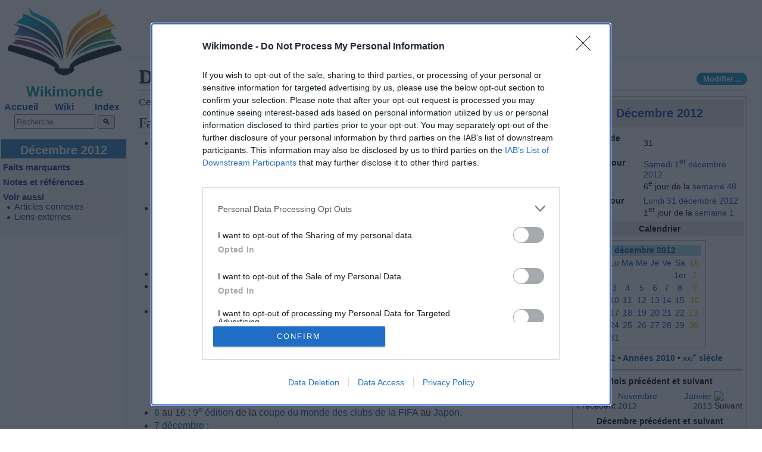

--- FILE ---
content_type: text/html; charset=utf-8
request_url: https://wikimonde.com/article/D%C3%A9cembre_2012
body_size: 17671
content:
<!DOCTYPE html>
<html lang='fr'><head>
            <meta charset='UTF-8'/>
            <title>Décembre 2012 - Encyclopédie Wikimonde</title><meta name='generator' content='Wikimonde'/><link rel="canonical" href="/article/D%C3%A9cembre_2012"/><meta name='viewport' content='width=device-width, initial-scale=1, user-scalable=yes'/><meta http-equiv='content-language' content='fr-fr'><link rel='icon' type='image/png' href='/img/icon_64.png'/><link rel="search" type="application/opensearchdescription+xml" title="Wikimonde" href="/opensearch.xml"><meta name="robots" content="follow,noarchive,noimageindex,index"/><link rel='dns-prefetch' href='//ads.themoneytizer.com'/>
            <link rel='dns-prefetch' href='//quantcast.mgr.consensu.org'/>
            <link rel='dns-prefetch' href='//upload.wikimedia.org'/>
            <link rel='stylesheet' href='/wiki.css?rc48q'/>
            <link rel='stylesheet' href='/wikimonde-min.css?rc48q'/><link rel="stylesheet" href="/libs/jquery-ui.min.css" media="print" onload="this.media='all'"><script>window.no_external_cache=true</script><script src='/libs/jquery-3.6.0.min.js'></script><script src='/libs/jquery-ui.min.js'></script><script src='/libs/cookie-min.js'></script><script src='/all.js?rc48q'></script><script>
    function start_matomo(){
        var _paq = window._paq = window._paq || [];
        if(start_matomo.done!==undefined){
            _paq.push(['forgetUserOptOut']);
            console.log('MATOMO2 restart');
            return;
        }
        start_matomo.done=true;
        console.log('MATOMO2 start');

        var ifb_stage = parseInt(cookie.get('ifb_stage', '0'));
        var pageSource = detectPageSource();
        var firstPageSource = cookie.get('first_page_source');

        if (!firstPageSource) {
            cookie.set('first_page_source', pageSource, {
                expires: 1,  // Expiration en 1 jour
                path: '/',
                domain: '.wikimonde.com',
                sameSite: 'None',
                secure: true
            });
            firstPageSource = pageSource;
        }

        _paq.push(['setRequestMethod', 'POST']);
        _paq.push(['setDocumentTitle', document.domain + '/' + document.title]);
        _paq.push(['setCookieDomain', '*.wikimonde.com']);
        _paq.push(['setDomains', ['*.wikimonde.com']]);

        // Custom Dimensions
        _paq.push(['setCustomDimension', 2, '1']);
        _paq.push(['setCustomDimension', 3, ifb_stage]);
        _paq.push(['setCustomDimension', 5, firstPageSource]);
        _paq.push(['setCustomDimension', 6, pageSource]);

        // Custom Variables
        _paq.push(['setCustomVariable', 1, 'Site_origine', '1', 'visit']);
        _paq.push(['setCustomVariable', 4, 'first_page_source', firstPageSource, 'visit']);
        _paq.push(['setCustomVariable', 7, 'page_source', pageSource, 'page']);
        _paq.push(['setCustomVariable', 8, 'ifb_stage', ifb_stage, 'page']);

        _paq.push(['trackPageView']);
        _paq.push(['enableLinkTracking']);
        _paq.push(['enableHeartBeatTimer', 5]);

        (function() {
            var u='//m.wikimonde.com/';
            _paq.push(['setTrackerUrl', u+'mato_.php']);
            _paq.push(['setSiteId', '1']);
            var d=document, g=d.createElement('script'), s=d.getElementsByTagName('script')[0];
            g.async=true; g.src=u+'mato_.js'; s.parentNode.insertBefore(g,s);
        })();
    }

    function stop_matomo(){
        console.log('MATOMO2 stop');
        var _paq = window._paq = window._paq || [];
        _paq.push(['optUserOut']);
    }

    function detectPageSource() {
        const site = getPageSite();
        if (site == 1) return 'plus';
        if (site == 2) return 'wpfr';
        if (document.querySelector('.home_root')) return 'wmhome';
        if (window.location.hostname=='plus.wikimonde.com') return 'wiki';
        if ($('#wikimonde_page').data('notfound') == 1) return 'notfound';
        return 'unknown';
    }

    function getPageSite() {
        return $('#wikimonde_page').data('page_site') !== undefined ? $('#wikimonde_page').data('page_site') : '';
    }
</script><!-- InMobi Choice. Consent Manager Tag v3.0 (for TCF 2.2) -->
<script type="text/javascript" async=true>
(function() {
  var host = 'wikimonde.com';
  var element = document.createElement('script');
  var firstScript = document.getElementsByTagName('script')[0];
  var url = 'https://cmp.inmobi.com'
    .concat('/choice/', '6uj4fqeznychk', '/', host, '/choice.js?tag_version=V3');
  var uspTries = 0;
  var uspTriesLimit = 3;
  element.async = true;
  element.type = 'text/javascript';
  element.src = url;

  firstScript.parentNode.insertBefore(element, firstScript);

  function makeStub() {
    var TCF_LOCATOR_NAME = '__tcfapiLocator';
    var queue = [];
    var win = window;
    var cmpFrame;

    function addFrame() {
      var doc = win.document;
      var otherCMP = !!(win.frames[TCF_LOCATOR_NAME]);

      if (!otherCMP) {
        if (doc.body) {
          var iframe = doc.createElement('iframe');

          iframe.style.cssText = 'display:none';
          iframe.name = TCF_LOCATOR_NAME;
          doc.body.appendChild(iframe);
        } else {
          setTimeout(addFrame, 5);
        }
      }
      return !otherCMP;
    }

    function tcfAPIHandler() {
      var gdprApplies;
      var args = arguments;

      if (!args.length) {
        return queue;
      } else if (args[0] === 'setGdprApplies') {
        if (
          args.length > 3 &&
          args[2] === 2 &&
          typeof args[3] === 'boolean'
        ) {
          gdprApplies = args[3];
          if (typeof args[2] === 'function') {
            args[2]('set', true);
          }
        }
      } else if (args[0] === 'ping') {
        var retr = {
          gdprApplies: gdprApplies,
          cmpLoaded: false,
          cmpStatus: 'stub'
        };

        if (typeof args[2] === 'function') {
          args[2](retr);
        }
      } else {
        if(args[0] === 'init' && typeof args[3] === 'object') {
          args[3] = Object.assign(args[3], { tag_version: 'V3' });
        }
        queue.push(args);
      }
    }

    function postMessageEventHandler(event) {
      var msgIsString = typeof event.data === 'string';
      var json = {};

      try {
        if (msgIsString) {
          json = JSON.parse(event.data);
        } else {
          json = event.data;
        }
      } catch (ignore) {}

      var payload = json.__tcfapiCall;

      if (payload) {
        window.__tcfapi(
          payload.command,
          payload.version,
          function(retValue, success) {
            var returnMsg = {
              __tcfapiReturn: {
                returnValue: retValue,
                success: success,
                callId: payload.callId
              }
            };
            if (msgIsString) {
              returnMsg = JSON.stringify(returnMsg);
            }
            if (event && event.source && event.source.postMessage) {
              event.source.postMessage(returnMsg, '*');
            }
          },
          payload.parameter
        );
      }
    }

    while (win) {
      try {
        if (win.frames[TCF_LOCATOR_NAME]) {
          cmpFrame = win;
          break;
        }
      } catch (ignore) {}

      if (win === window.top) {
        break;
      }
      win = win.parent;
    }
    if (!cmpFrame) {
      addFrame();
      win.__tcfapi = tcfAPIHandler;
      win.addEventListener('message', postMessageEventHandler, false);
    }
  };

  makeStub();

  function makeGppStub() {
    const CMP_ID = 10;
    const SUPPORTED_APIS = [
      '2:tcfeuv2',
      '6:uspv1',
      '7:usnatv1',
      '8:usca',
      '9:usvav1',
      '10:uscov1',
      '11:usutv1',
      '12:usctv1'
    ];

    window.__gpp_addFrame = function (n) {
      if (!window.frames[n]) {
        if (document.body) {
          var i = document.createElement("iframe");
          i.style.cssText = "display:none";
          i.name = n;
          document.body.appendChild(i);
        } else {
          window.setTimeout(window.__gpp_addFrame, 10, n);
        }
      }
    };
    window.__gpp_stub = function () {
      var b = arguments;
      __gpp.queue = __gpp.queue || [];
      __gpp.events = __gpp.events || [];

      if (!b.length || (b.length == 1 && b[0] == "queue")) {
        return __gpp.queue;
      }

      if (b.length == 1 && b[0] == "events") {
        return __gpp.events;
      }

      var cmd = b[0];
      var clb = b.length > 1 ? b[1] : null;
      var par = b.length > 2 ? b[2] : null;
      if (cmd === "ping") {
        clb(
          {
            gppVersion: "1.1", // must be “Version.Subversion”, current: “1.1”
            cmpStatus: "stub", // possible values: stub, loading, loaded, error
            cmpDisplayStatus: "hidden", // possible values: hidden, visible, disabled
            signalStatus: "not ready", // possible values: not ready, ready
            supportedAPIs: SUPPORTED_APIS, // list of supported APIs
            cmpId: CMP_ID, // IAB assigned CMP ID, may be 0 during stub/loading
            sectionList: [],
            applicableSections: [-1],
            gppString: "",
            parsedSections: {},
          },
          true
        );
      } else if (cmd === "addEventListener") {
        if (!("lastId" in __gpp)) {
          __gpp.lastId = 0;
        }
        __gpp.lastId++;
        var lnr = __gpp.lastId;
        __gpp.events.push({
          id: lnr,
          callback: clb,
          parameter: par,
        });
        clb(
          {
            eventName: "listenerRegistered",
            listenerId: lnr, // Registered ID of the listener
            data: true, // positive signal
            pingData: {
              gppVersion: "1.1", // must be “Version.Subversion”, current: “1.1”
              cmpStatus: "stub", // possible values: stub, loading, loaded, error
              cmpDisplayStatus: "hidden", // possible values: hidden, visible, disabled
              signalStatus: "not ready", // possible values: not ready, ready
              supportedAPIs: SUPPORTED_APIS, // list of supported APIs
              cmpId: CMP_ID, // list of supported APIs
              sectionList: [],
              applicableSections: [-1],
              gppString: "",
              parsedSections: {},
            },
          },
          true
        );
      } else if (cmd === "removeEventListener") {
        var success = false;
        for (var i = 0; i < __gpp.events.length; i++) {
          if (__gpp.events[i].id == par) {
            __gpp.events.splice(i, 1);
            success = true;
            break;
          }
        }
        clb(
          {
            eventName: "listenerRemoved",
            listenerId: par, // Registered ID of the listener
            data: success, // status info
            pingData: {
              gppVersion: "1.1", // must be “Version.Subversion”, current: “1.1”
              cmpStatus: "stub", // possible values: stub, loading, loaded, error
              cmpDisplayStatus: "hidden", // possible values: hidden, visible, disabled
              signalStatus: "not ready", // possible values: not ready, ready
              supportedAPIs: SUPPORTED_APIS, // list of supported APIs
              cmpId: CMP_ID, // CMP ID
              sectionList: [],
              applicableSections: [-1],
              gppString: "",
              parsedSections: {},
            },
          },
          true
        );
      } else if (cmd === "hasSection") {
        clb(false, true);
      } else if (cmd === "getSection" || cmd === "getField") {
        clb(null, true);
      }
      //queue all other commands
      else {
        __gpp.queue.push([].slice.apply(b));
      }
    };
    window.__gpp_msghandler = function (event) {
      var msgIsString = typeof event.data === "string";
      try {
        var json = msgIsString ? JSON.parse(event.data) : event.data;
      } catch (e) {
        var json = null;
      }
      if (typeof json === "object" && json !== null && "__gppCall" in json) {
        var i = json.__gppCall;
        window.__gpp(
          i.command,
          function (retValue, success) {
            var returnMsg = {
              __gppReturn: {
                returnValue: retValue,
                success: success,
                callId: i.callId,
              },
            };
            event.source.postMessage(msgIsString ? JSON.stringify(returnMsg) : returnMsg, "*");
          },
          "parameter" in i ? i.parameter : null,
          "version" in i ? i.version : "1.1"
        );
      }
    };
    if (!("__gpp" in window) || typeof window.__gpp !== "function") {
      window.__gpp = window.__gpp_stub;
      window.addEventListener("message", window.__gpp_msghandler, false);
      window.__gpp_addFrame("__gppLocator");
    }
  };

  makeGppStub();

  var uspStubFunction = function() {
    var arg = arguments;
    if (typeof window.__uspapi !== uspStubFunction) {
      setTimeout(function() {
        if (typeof window.__uspapi !== 'undefined') {
          window.__uspapi.apply(window.__uspapi, arg);
        }
      }, 500);
    }
  };

  var checkIfUspIsReady = function() {
    uspTries++;
    if (window.__uspapi === uspStubFunction && uspTries < uspTriesLimit) {
      console.warn('USP is not accessible');
    } else {
      clearInterval(uspInterval);
    }
  };

  if (typeof window.__uspapi === 'undefined') {
    window.__uspapi = uspStubFunction;
    var uspInterval = setInterval(checkIfUspIsReady, 6000);
  }
})();
</script>
<!-- End InMobi Choice. Consent Manager Tag v3.0 (for TCF 2.2) --><style>.himg{display:none !important;}</style></head>
        <body class='wikimonde mediawiki ltr sitedir-ltr mw-hide-empty-elt ns-0 ns-subject mw-editable skin-vector action-view'><div class="m-left "><div class="m-logo" role="banner"><a title="Encyclopédie Wikimonde" href="/"><img src="/img/logo/logo3b.png" alt="Wikimonde"></a></div><div class="m-title-logo">Wikimonde</div><div class="m-nav" role="navigation"><div class="m-nav-list"><div class="m-nav-item"><a href="/">Accueil</a></div><div class="m-nav-item"><a href="//plus.wikimonde.com" rel="nofollow">Wiki</a></div><div class="m-nav-item"><a href="/index">Index</a></div></div></div><div class="searchform">
            <div class=don></div>
            <table class=mp>
                <tr>
                <td class=search_zone>
                <form action="/search" method="get" id=search_form>
                <input type="text" id=search_input name="search" value="" size="15" placeholder="Recherche"/>
                <input type="submit" value="🔍"/>
                </form>
            </td></tr></table>
            </div></div><div id="wikimonde_page" data-site="1" data-id="293115307" data-ns="0" data-wikibase="Q249959" data-page_site="2" data-noadse="0" data-title="Décembre 2012"></div><div class=banner_top_bloc></div><div class='m-article'><div id="content" class="mw-body" role="main"><h1 id="firstHeading" class="firstHeading" lang="fr"><span dir="auto">Décembre 2012</span></h1><div id="bodyContent" class="mw-body-content"><div id="siteSub"></div><div id="contentSub"></div><div id="mw-content-text" lang="fr" dir="ltr" class="mw-content-ltr"><div class="mw-content-ltr mw-parser-output" lang="fr" dir="ltr">
<p class="mw-empty-elt">
</p>
<table class="infobox_v2 infobox infobox--frwiki noarchive">
<tbody><tr>
<td colspan="2" class="entete calendrier" style="background-color:#E1E1E1;color:black;"><a href="/article/D%C3%A9cembre" title="Décembre">Décembre</a> <a href="/article/2012" title="2012">2012</a><style data-mw-deduplicate="TemplateStyles:r188801368">.mw-parser-output .entete.calendrier{background-image:url("//upload.wikimedia.org/wikipedia/commons/4/4a/Almanacco.png")}</style>
</td></tr>
<tr><td colspan="2" style="display:none;">
      </td></tr>
      <tr>
<th scope="row">Nombre de jours</th>
<td>31</td>
</tr>
<tr>
<th scope="row">Premier jour</th>
<td><a href="/article/Samedi" title="Samedi">Samedi</a> <a href="/article/1er_d%C3%A9cembre" title="1er décembre"><abbr class="abbr" title="Premier">1<sup>er</sup></abbr> décembre</a> <a href="/article/2012" title="2012">2012</a><br>6<sup>e</sup><span> jour de la </span><a href="/article/Semaine_48" title="Semaine 48">semaine 48</a></td>
</tr>
<tr>
<th scope="row">Dernier jour</th>
<td><a href="/article/Lundi" title="Lundi">Lundi</a> <a href="/article/31_d%C3%A9cembre" title="31 décembre">31 décembre</a> <a href="/article/2012" title="2012">2012</a><br>1<sup>er</sup><span> jour de la </span><a href="/article/Semaine_1" title="Semaine 1">semaine 1</a></td>
</tr>
<tr>
<th colspan="2" style="padding:4px; text-align:center; background-color:#E1E1E1; color:#000000">Calendrier</th></tr>
<tr>
<td colspan="2" style="text-align:center;">
<table align="center" class="toccolours vatop" style="margin-left: 1em; text-align:center; clear:right;">
<tbody><tr style="background:lightblue;">
<td colspan="8"><b><a href="/article/D%C3%A9cembre" title="Décembre">décembre</a> <a href="/article/2012" title="2012">2012</a></b>
</td></tr>
<tr>
<td width="18.1%">Sem
</td>
<td width="11.7%"><a href="/article/Lundi" title="Lundi">Lu</a>
</td>
<td width="11.7%"><a href="/article/Mardi" title="Mardi">Ma</a>
</td>
<td width="11.7%"><a href="/article/Mercredi" title="Mercredi">Me</a>
</td>
<td width="11.7%"><a href="/article/Jeudi" title="Jeudi">Je</a>
</td>
<td width="11.7%"><a href="/article/Vendredi" title="Vendredi">Ve</a>
</td>
<td width="11.7%"><a href="/article/Samedi" title="Samedi">Sa</a>
</td>
<td width="11.7%"><a href="/article/Dimanche" title="Dimanche"><span style="color:orange">Di</span></a>
</td></tr>
<tr>
<td><a href="/article/Semaine_48" title="Semaine 48"> <span style="color:green">48</span></a>
</td>
<td>
</td>
<td>
</td>
<td>
</td>
<td>
</td>
<td>
</td>
<td><a href="/article/1er_d%C3%A9cembre" title="1er décembre">1er</a>
</td>
<td><a href="/article/2_d%C3%A9cembre" title="2 décembre"><span style="color:orange">2</span></a>
</td></tr>
<tr>
<td><a href="/article/Semaine_49" title="Semaine 49"> <span style="color:green">49</span></a>
</td>
<td><a href="/article/3_d%C3%A9cembre" title="3 décembre">3</a>
</td>
<td><a href="/article/4_d%C3%A9cembre" title="4 décembre">4</a>
</td>
<td><a href="/article/5_d%C3%A9cembre" title="5 décembre">5</a>
</td>
<td><a href="/article/6_d%C3%A9cembre" title="6 décembre">6</a>
</td>
<td><a href="/article/7_d%C3%A9cembre" title="7 décembre">7</a>
</td>
<td><a href="/article/8_d%C3%A9cembre" title="8 décembre">8</a>
</td>
<td><a href="/article/9_d%C3%A9cembre" title="9 décembre"><span style="color:orange">9</span></a>
</td></tr>
<tr>
<td><a href="/article/Semaine_50" title="Semaine 50"> <span style="color:green">50</span></a>
</td>
<td><a href="/article/10_d%C3%A9cembre" title="10 décembre">10</a>
</td>
<td><a href="/article/11_d%C3%A9cembre" title="11 décembre">11</a>
</td>
<td><a href="/article/12_d%C3%A9cembre" title="12 décembre">12</a>
</td>
<td><a href="/article/13_d%C3%A9cembre" title="13 décembre">13</a>
</td>
<td><a href="/article/14_d%C3%A9cembre" title="14 décembre">14</a>
</td>
<td><a href="/article/15_d%C3%A9cembre" title="15 décembre">15</a>
</td>
<td><a href="/article/16_d%C3%A9cembre" title="16 décembre"><span style="color:orange">16</span></a>
</td></tr>
<tr>
<td><a href="/article/Semaine_51" title="Semaine 51"> <span style="color:green">51</span></a>
</td>
<td><a href="/article/17_d%C3%A9cembre" title="17 décembre">17</a>
</td>
<td><a href="/article/18_d%C3%A9cembre" title="18 décembre">18</a>
</td>
<td><a href="/article/19_d%C3%A9cembre" title="19 décembre">19</a>
</td>
<td><a href="/article/20_d%C3%A9cembre" title="20 décembre">20</a>
</td>
<td><a href="/article/21_d%C3%A9cembre" title="21 décembre">21</a>
</td>
<td><a href="/article/22_d%C3%A9cembre" title="22 décembre">22</a>
</td>
<td><a href="/article/23_d%C3%A9cembre" title="23 décembre"><span style="color:orange">23</span></a> 
</td></tr>
<tr>
<td><a href="/article/Semaine_52" title="Semaine 52"> <span style="color:green">52</span></a>
</td>
<td><a href="/article/24_d%C3%A9cembre" title="24 décembre">24</a>
</td>
<td><a href="/article/25_d%C3%A9cembre" title="25 décembre">25</a>
</td>
<td><a href="/article/26_d%C3%A9cembre" title="26 décembre">26</a>
</td>
<td><a href="/article/27_d%C3%A9cembre" title="27 décembre">27</a>
</td>
<td><a href="/article/28_d%C3%A9cembre" title="28 décembre">28</a>
</td>
<td><a href="/article/29_d%C3%A9cembre" title="29 décembre">29</a>
</td>
<td><a href="/article/30_d%C3%A9cembre" title="30 décembre"><span style="color:orange">30</span></a> 
</td></tr>
<tr>
<td><a href="/article/Semaine_1" title="Semaine 1"> <span style="color:green">1</span></a>
</td>
<td><a href="/article/31_d%C3%A9cembre" title="31 décembre">31</a>
</td>
<td>
</td>
<td>
</td>
<td>
</td>
<td>
</td>
<td>
</td>
<td>
</td></tr></tbody></table></td>
</tr><tr>
<td colspan="2" style="text-align:center;"><b><a href="/article/2012" title="2012">2012</a> • <a href="/article/Ann%C3%A9es_2010" title="Années 2010">Années 2010</a> • <a href="/article/XXIe_si%C3%A8cle" title="XXIe siècle"><abbr class="abbr" title="21ᵉ siècle"><span class="romain">XXI</span><sup style="font-size:72%">e</sup></abbr> siècle</a></b></td>
</tr><tr>
<td colspan="2"><hr style="height:2px; background-color:#AAAAAA;"></td></tr>
<tr>
<td colspan="2" style="text-align:center;"><b>Mois précédent et suivant</b></td>
</tr><tr>
<td colspan="2" style="text-align:center;">
<table class="navigation-not-searchable" style="width:100%; border-spacing:0; background-color:transparent; color:inherit;">
  <tbody><tr>
    <td style="text-align:left; vertical-align:middle; width:5%; background-color:; color:inherit;"><span typeof="mw:File"><span><img alt="Précédent" src="//upload.wikimedia.org/wikipedia/commons/thumb/a/a8/Arrleft.svg/20px-Arrleft.svg.png" decoding="async" width="13" height="16" class="mw-file-element" srcset="//upload.wikimedia.org/wikipedia/commons/thumb/a/a8/Arrleft.svg/40px-Arrleft.svg.png 2x" data-file-width="110" data-file-height="133" loading="lazy"></span></span>
    </td>
    <td style="width:1%; background-color:; color:inherit;">
    </td>
    <td style="text-align:left; vertical-align:middle; width:44%; background-color:; color:inherit;"><a href="/article/Novembre_2012" title="Novembre 2012">Novembre 2012</a>
    </td>
    <td style="width:1%; background-color:transparent; color:inherit;">
    </td>
    
    <td style="text-align:right; vertical-align:middle; width:44%; background-color:; color:inherit;"><a href="/article/Janvier_2013" title="Janvier 2013">Janvier 2013</a>
    </td>
    <td style="width:1%; background-color:; color:inherit;">
    </td>
    <td style="text-align:right; vertical-align:middle; width:5%; background-color:; color:inherit;"><span typeof="mw:File"><span><img alt="Suivant" src="//upload.wikimedia.org/wikipedia/commons/thumb/f/f4/Arrright.svg/20px-Arrright.svg.png" decoding="async" width="13" height="16" class="mw-file-element" srcset="//upload.wikimedia.org/wikipedia/commons/thumb/f/f4/Arrright.svg/40px-Arrright.svg.png 2x" data-file-width="110" data-file-height="133" loading="lazy"></span></span>
    </td>
  </tr>
</tbody></table>
</td></tr>
<tr>
<td colspan="2" style="text-align:center;"><b>Décembre précédent et suivant</b></td>
</tr><tr>
<td colspan="2" style="text-align:center;">
<table class="navigation-not-searchable" style="width:100%; border-spacing:0; background-color:transparent; color:inherit;">
  <tbody><tr>
    <td style="text-align:left; vertical-align:middle; width:5%; background-color:; color:inherit;"><span typeof="mw:File"><span><img alt="Précédent" src="//upload.wikimedia.org/wikipedia/commons/thumb/a/a8/Arrleft.svg/20px-Arrleft.svg.png" decoding="async" width="13" height="16" class="mw-file-element" srcset="//upload.wikimedia.org/wikipedia/commons/thumb/a/a8/Arrleft.svg/40px-Arrleft.svg.png 2x" data-file-width="110" data-file-height="133" loading="lazy"></span></span>
    </td>
    <td style="width:1%; background-color:; color:inherit;">
    </td>
    <td style="text-align:left; vertical-align:middle; width:44%; background-color:; color:inherit;"><a href="/article/D%C3%A9cembre_2011" title="Décembre 2011">Décembre 2011</a>
    </td>
    <td style="width:1%; background-color:transparent; color:inherit;">
    </td>
    
    <td style="text-align:right; vertical-align:middle; width:44%; background-color:; color:inherit;"><a href="/article/D%C3%A9cembre_2013" title="Décembre 2013">Décembre 2013</a>
    </td>
    <td style="width:1%; background-color:; color:inherit;">
    </td>
    <td style="text-align:right; vertical-align:middle; width:5%; background-color:; color:inherit;"><span typeof="mw:File"><span><img alt="Suivant" src="//upload.wikimedia.org/wikipedia/commons/thumb/f/f4/Arrright.svg/20px-Arrright.svg.png" decoding="async" width="13" height="16" class="mw-file-element" srcset="//upload.wikimedia.org/wikipedia/commons/thumb/f/f4/Arrright.svg/40px-Arrright.svg.png 2x" data-file-width="110" data-file-height="133" loading="lazy"></span></span>
    </td>
  </tr>
</tbody></table>
</td></tr>
<tr>
<td colspan="2"><hr style="height:2px; background-color:#AAAAAA;"></td></tr>
<tr>
<td colspan="2" style="text-align:center;"><b><a href="/article/Liste_des_chronologies_par_zone_g%C3%A9ographique" title="Liste des chronologies par zone géographique">Chronologies par zone géographique</a></b></td>
</tr><tr>
<td colspan="2" style="text-align:center;"><small>  </small></td>
</tr><tr>
<td colspan="2" style="text-align:center;"><b><a href="/article/Liste_des_chronologies_th%C3%A9matiques" title="Liste des chronologies thématiques">Chronologies thématiques</a></b></td>
</tr><tr>
<td colspan="2" style="text-align:center;"><small><a href="/article/D%C3%A9c%C3%A8s_en_d%C3%A9cembre_2012" title="Décès en décembre 2012">Décès</a>  <a href="/article/D%C3%A9cembre_2012_en_sport" title="Décembre 2012 en sport">Sport</a> <a href="/article/D%C3%A9cembre_2012_en_cyclisme" class="mw-redirect" title="Décembre 2012 en cyclisme">Cyclisme</a></small></td>
</tr><tr>
<td class="navigation-only" colspan="2" style="border-top: 2px #AAAAAA solid; font-size: 80%; background:inherit; color: inherit; text-align: right;"><span class="plainlinks" style="float:left;"></span><span> </span><span typeof="mw:File"></span></td>
</tr>
</tbody></table><div class="pub_infobox_bloc ifb_stage_0"></div>
<p>Cette page présente les faits marquants du mois de <b><time class="nowrap" datetime="2012-12" data-sort-value="2012-12">décembre 2012</time></b>.
</p>
<div id="toc" class="toc" role="navigation" aria-labelledby="mw-toc-heading"><div class='m-toc-title'>Décembre 2012</div><input type="checkbox" role="button" id="toctogglecheckbox" class="toctogglecheckbox" style="display:none"><div class="toctitle" lang="fr" dir="ltr"><h2 id="mw-toc-heading">Sommaire</h2><span class="toctogglespan"><label class="toctogglelabel" for="toctogglecheckbox"></label></span></div>
<ul>
<li class="toclevel-1 tocsection-1"><a href="#Faits_marquants"><span class="tocnumber">1</span> <span class="toctext">Faits marquants</span></a></li>
<li class="toclevel-1 tocsection-2"><a href="#Notes_et_r%C3%A9f%C3%A9rences"><span class="tocnumber">2</span> <span class="toctext">Notes et références</span></a></li>
<li class="toclevel-1 tocsection-3"><a href="#Voir_aussi"><span class="tocnumber">3</span> <span class="toctext">Voir aussi</span></a>
<ul>
<li class="toclevel-2 tocsection-4"><a href="#Articles_connexes"><span class="tocnumber">3.1</span> <span class="toctext">Articles connexes</span></a></li>
<li class="toclevel-2 tocsection-5"><a href="#Liens_externes"><span class="tocnumber">3.2</span> <span class="toctext">Liens externes</span></a></li>
</ul>
</li>
</ul>
</div>
<div class="mw-heading mw-heading2"><h2 id="Faits_marquants">Faits marquants</h2></div>
<ul><li><a href="/article/2_d%C3%A9cembre" title="2 décembre">2 décembre</a><span>&nbsp;:
</span><ul><li><a href="/article/%C3%89lections_l%C3%A9gislatives_burkinab%C3%A9s_de_2012" class="mw-redirect" title="Élections législatives burkinabés de 2012">élections législatives</a> au <a href="/article/Burkina_Faso" title="Burkina Faso">Burkina Faso</a><span>&nbsp;;</span></li>
<li>au <a href="/article/Japon" title="Japon">Japon</a>, une partie du <a href="/article/Tunnel_de_Sasago" title="Tunnel de Sasago">tunnel de Sasago</a> s’effondre sur plusieurs véhicules en faisant au moins neuf morts<sup id="cite_ref-1" class="reference"><a href="#cite_note-1"><span class="cite-bracket">[</span>1<span class="cite-bracket">]</span></a></sup>.</li>
<li><a href="/article/Borut_Pahor" title="Borut Pahor">Borut Pahor</a> est <a href="/article/%C3%89lection_pr%C3%A9sidentielle_slov%C3%A8ne_de_2012" title="Élection présidentielle slovène de 2012">élu</a> président de la <a href="/article/Slov%C3%A9nie" title="Slovénie">Slovénie</a><sup id="cite_ref-2" class="reference"><a href="#cite_note-2"><span class="cite-bracket">[</span>2<span class="cite-bracket">]</span></a></sup>.</li></ul></li>
<li><a href="/article/3_d%C3%A9cembre" title="3 décembre">3 décembre</a><span>&nbsp;:
</span><ul><li>en <a href="/article/Ukraine" title="Ukraine">Ukraine</a>, le Premier ministre <a href="/article/Mykola_Azarov" title="Mykola Azarov">Mykola Azarov</a> présente sa démission ainsi que celle de son gouvernement<sup id="cite_ref-3" class="reference"><a href="#cite_note-3"><span class="cite-bracket">[</span>3<span class="cite-bracket">]</span></a></sup>.</li>
<li>le <a href="/article/Typhon_Bopha" title="Typhon Bopha">typhon Bopha</a>, appelé <i>Pablo</i> provoque la mort d'au moins cinq cents personnes et quatre cents disparus sur l'île de <a href="/article/Mindanao" title="Mindanao">Mindanao</a> au sud des <a href="/article/Philippines" title="Philippines">Philippines</a><sup id="cite_ref-4" class="reference"><a href="#cite_note-4"><span class="cite-bracket">[</span>4<span class="cite-bracket">]</span></a></sup></li></ul></li>
<li><a href="/article/3_d%C3%A9cembre_en_sport" title="3 décembre en sport">3</a> au <a href="/article/16_d%C3%A9cembre_en_sport" title="16 décembre en sport">16</a><span>&nbsp;: </span><a href="/article/Championnat_d%27Europe_de_handball_f%C3%A9minin_2012" class="mw-redirect" title="Championnat d'Europe de handball féminin 2012"><abbr class="abbr" title="Dixième">10<sup>e</sup></abbr> édition</a> des <a href="/article/Championnat_d%27Europe_de_handball_f%C3%A9minin" class="mw-redirect" title="Championnat d'Europe de handball féminin">championnats d'Europe de handball féminin</a> aux <a href="/article/Pays-Bas" title="Pays-Bas">Pays-Bas</a>.</li>
<li><a href="/article/4_d%C3%A9cembre" title="4 décembre">4 décembre</a><span>&nbsp;: après deux années d'absence de la scène politique, </span><a href="/article/Milo_%C4%90ukanovi%C4%87" title="Milo Đukanović">Milo Đukanović</a> est à nouveau élu au poste de premier ministre au <a href="/article/Mont%C3%A9n%C3%A9gro" title="Monténégro">Monténégro</a><sup id="cite_ref-5" class="reference"><a href="#cite_note-5"><span class="cite-bracket">[</span>5<span class="cite-bracket">]</span></a></sup>.</li>
<li><a href="/article/5_d%C3%A9cembre" title="5 décembre">5 décembre</a><span>&nbsp;:
</span><ul><li><a href="/article/Ueli_Maurer" title="Ueli Maurer">Ueli Maurer</a> et <a href="/article/Didier_Burkhalter" title="Didier Burkhalter">Didier Burkhalter</a> sont respectivement élus <a href="/article/Pr%C3%A9sident_de_la_Conf%C3%A9d%C3%A9ration_suisse" title="Président de la Confédération suisse">président</a> et vice-président de la <a href="/article/Suisse" title="Suisse">Confédération suisse</a> pour l'année <a href="/article/2013" title="2013">2013</a><sup id="cite_ref-6" class="reference"><a href="#cite_note-6"><span class="cite-bracket">[</span>6<span class="cite-bracket">]</span></a></sup>.</li>
<li>naufrage d'un <a href="/article/Navire_de_charge" class="mw-redirect" title="Navire de charge">cargo</a> en <a href="/article/Mer_du_Nord" title="Mer du Nord">mer du Nord</a><span> à 65 </span><abbr class="abbr" title="kilomètre">km</abbr>au large de <a href="/article/Goeree-Overflakkee" title="Goeree-Overflakkee">Goeree-Overflakkee</a> en <a href="/article/Z%C3%A9lande" title="Zélande">Zélande</a>. Le <i><a href="/article/Baltic_Ace" title="Baltic Ace">Baltic Ace</a></i>, un cargo transportant des voitures a sombré après une collision avec le <i>Corvus J.</i>, un <a href="/article/Porte-conteneurs" title="Porte-conteneurs">porte-conteneurs</a>. <span class="nowrap">24 personnes</span> étaient à bord du cargo, treize ont pu être secourues, cinq sont décédées et six sont portées disparues. L'équipage du Baltic Ace est originaire de <a href="/article/Bulgarie" title="Bulgarie">Bulgarie</a>, de <a href="/article/Pologne" title="Pologne">Pologne</a>, d'<a href="/article/Ukraine" title="Ukraine">Ukraine</a> et des <a href="/article/Philippines" title="Philippines">Philippines</a><sup id="cite_ref-7" class="reference"><a href="#cite_note-7"><span class="cite-bracket">[</span>7<span class="cite-bracket">]</span></a></sup><sup class="reference cite_virgule">,</sup><sup id="cite_ref-8" class="reference"><a href="#cite_note-8"><span class="cite-bracket">[</span>8<span class="cite-bracket">]</span></a></sup>;</li></ul></li>
<li><a href="/article/6_d%C3%A9cembre_en_sport" title="6 décembre en sport">6</a> au <a href="/article/16_d%C3%A9cembre_en_sport" title="16 décembre en sport">16</a><span>&nbsp;: </span><a href="/article/Coupe_du_monde_des_clubs_de_la_FIFA_2012" title="Coupe du monde des clubs de la FIFA 2012"><abbr class="abbr" title="Neuvième">9<sup>e</sup></abbr> édition</a> de la <a href="/article/Coupe_du_monde_des_clubs_de_la_FIFA" title="Coupe du monde des clubs de la FIFA">coupe du monde des clubs de la FIFA</a> au <a href="/article/Japon" title="Japon">Japon</a>.</li>
<li><a href="/article/7_d%C3%A9cembre" title="7 décembre">7 décembre</a><span>&nbsp;:
</span><ul><li><a href="/article/%C3%89lection_pr%C3%A9sidentielle_ghan%C3%A9enne_de_2012" title="Élection présidentielle ghanéenne de 2012">élection présidentielle</a> au <a href="/article/Ghana" title="Ghana">Ghana</a><span>&nbsp;;</span></li>
<li>un <a href="/article/S%C3%A9isme" title="Séisme">tremblement de terre</a> d'une <a href="/article/Magnitude_d%27un_s%C3%A9isme" class="mw-redirect" title="Magnitude d'un séisme">magnitude</a> de 7,3 sur l'échelle de Richter s'est produit au nord-est du <a href="/article/Japon" title="Japon">Japon</a>, provoquant un <a href="/article/Tsunami" title="Tsunami">tsunami</a> d'un mètre de haut et faisant une dizaine de blessés. La secousse a été ressentie jusqu'à <a href="/article/Tokyo" title="Tokyo">Tokyo</a><sup id="cite_ref-9" class="reference"><a href="#cite_note-9"><span class="cite-bracket">[</span>9<span class="cite-bracket">]</span></a></sup>.</li></ul></li>
<li><a href="/article/8_d%C3%A9cembre" title="8 décembre">8 décembre</a><span>&nbsp;:
</span><ul><li>sous la pression du <a href="/article/Qatar" title="Qatar">Qatar</a>, hôte de la <a href="/article/Conf%C3%A9rence_de_Doha" class="mw-redirect" title="Conférence de Doha">Conférence de Doha sur les changements climatiques</a>, le <a href="/article/Protocole_de_Kyoto" title="Protocole de Kyoto">protocole de Kyoto</a> est prorogé jusqu'en <a href="/article/2020" title="2020">2020</a><sup id="cite_ref-10" class="reference"><a href="#cite_note-10"><span class="cite-bracket">[</span>10<span class="cite-bracket">]</span></a></sup><sup class="reference cite_virgule">,</sup><sup id="cite_ref-11" class="reference"><a href="#cite_note-11"><span class="cite-bracket">[</span>11<span class="cite-bracket">]</span></a></sup>.</li>
<li>le <a href="/article/Pr%C3%A9sident_du_Conseil_des_ministres_d%27Italie" title="Président du Conseil des ministres d'Italie">président du conseil italien</a> <a href="/article/Mario_Monti" title="Mario Monti">Mario Monti</a> annonce sa démission prochaine<sup id="cite_ref-12" class="reference"><a href="#cite_note-12"><span class="cite-bracket">[</span>12<span class="cite-bracket">]</span></a></sup>.</li>
<li>le <a href="/article/Liste_des_dirigeants_d%27%C3%89gypte" title="Liste des dirigeants d'Égypte">président égyptien</a> <a href="/article/Mohamed_Morsi" title="Mohamed Morsi">Mohamed Morsi</a> annule son décret du <a href="/article/22_novembre" title="22 novembre">22 novembre</a> lui donnant des pouvoirs étendus et confirme le <a href="/article/R%C3%A9f%C3%A9rendum" title="Référendum">référendum</a> sur le projet de <a href="/article/Constitution_de_l%27%C3%89gypte" title="Constitution de l'Égypte">constitution</a><sup id="cite_ref-13" class="reference"><a href="#cite_note-13"><span class="cite-bracket">[</span>13<span class="cite-bracket">]</span></a></sup>.</li></ul></li>
<li><a href="/article/9_d%C3%A9cembre" title="9 décembre">9 décembre</a><span>&nbsp;:
</span><ul><li>victoire de l’<a href="/article/Union_sociale-lib%C3%A9rale" title="Union sociale-libérale">Union sociale-libérale</a> lors des <a href="/article/%C3%89lections_l%C3%A9gislatives_roumaines_de_2012" class="mw-redirect" title="Élections législatives roumaines de 2012">élections législatives</a> en <a href="/article/Roumanie" title="Roumanie">Roumanie</a>.</li>
<li>le <a href="/article/Train_Benelux" title="Train Benelux">Train Benelux</a> reliant <a href="/article/Bruxelles" title="Bruxelles">Bruxelles</a> et <a href="/article/Amsterdam" title="Amsterdam">Amsterdam</a> est remplacé par le <a href="/article/Train_%C3%A0_grande_vitesse" title="Train à grande vitesse">train à grande vitesse</a> <a href="/article/Fyra" title="Fyra">Fyra</a><sup id="cite_ref-14" class="reference"><a href="#cite_note-14"><span class="cite-bracket">[</span>14<span class="cite-bracket">]</span></a></sup>.</li>
<li><a href="/article/Championnats_d%27Europe_de_cross-country_2012" title="Championnats d'Europe de cross-country 2012"><abbr class="abbr" title="Dix-neuvième">19<sup>e</sup></abbr> édition</a> des <a href="/article/Championnats_d%27Europe_de_cross-country" title="Championnats d'Europe de cross-country">championnats d'Europe de cross-country</a> à <a href="/article/Velenje" title="Velenje">Velenje</a> en <a href="/article/Slov%C3%A9nie" title="Slovénie">Slovénie</a>.</li></ul></li>
<li><a href="/article/10_d%C3%A9cembre" title="10 décembre">10</a> et <a href="/article/11_d%C3%A9cembre" title="11 décembre">11 décembre</a><span>&nbsp;: l’</span><a href="/article/Union_europ%C3%A9enne" title="Union européenne">Union européenne</a> et ensuite les <a href="/article/%C3%89tats-Unis" title="États-Unis">États-Unis</a> reconnaissent la <a href="/article/Coalition_nationale_des_forces_de_l%27opposition_et_de_la_r%C3%A9volution" title="Coalition nationale des forces de l'opposition et de la révolution">Coalition nationale syrienne</a> comme représentant légitime du peuple <a href="/article/Syrie" title="Syrie">syrien</a><sup id="cite_ref-15" class="reference"><a href="#cite_note-15"><span class="cite-bracket">[</span>15<span class="cite-bracket">]</span></a></sup><sup class="reference cite_virgule">,</sup><sup id="cite_ref-16" class="reference"><a href="#cite_note-16"><span class="cite-bracket">[</span>16<span class="cite-bracket">]</span></a></sup>.</li>
<li><a href="/article/11_d%C3%A9cembre" title="11 décembre">11 décembre</a><span>&nbsp;: démission du </span><a href="/article/Premiers_ministres_du_Mali" class="mw-redirect" title="Premiers ministres du Mali">premier ministre</a> du <a href="/article/Mali" title="Mali">Mali</a>, <a href="/article/Modibo_Diarra" title="Modibo Diarra">Modibo Diarra</a>, arrêté la veille par l'armée putchiste d'<a href="/article/Amadou_Haya_Sanogo" title="Amadou Haya Sanogo">Amadou Haya Sanogo</a><sup id="cite_ref-17" class="reference"><a href="#cite_note-17"><span class="cite-bracket">[</span>17<span class="cite-bracket">]</span></a></sup>.</li>
<li><a href="/article/12_d%C3%A9cembre" title="12 décembre">12 décembre</a><span>&nbsp;:
</span><ul><li><a href="/article/Diango_Cissoko" title="Diango Cissoko">Diango Cissoko</a> est nommé par le président <a href="/article/Dioncounda_Traor%C3%A9" title="Dioncounda Traoré">Dioncounda Traoré</a> comme nouveau <a href="/article/Premiers_ministres_du_Mali" class="mw-redirect" title="Premiers ministres du Mali">premier ministre</a> du <a href="/article/Mali" title="Mali">Mali</a><sup id="cite_ref-18" class="reference"><a href="#cite_note-18"><span class="cite-bracket">[</span>18<span class="cite-bracket">]</span></a></sup>.</li>
<li>la <a href="/article/Cor%C3%A9e_du_Nord" title="Corée du Nord">Corée du Nord</a> procède au lancement du <a href="/article/Satellite_d%27observation_de_la_Terre" title="Satellite d'observation de la Terre">satellite d’observation</a> <a href="/article/Kwangmy%C5%8Fngs%C5%8Fng_3_num%C3%A9ro_2" title="Kwangmyŏngsŏng 3 numéro 2">Kwangmyŏngsŏng-3</a><sup id="cite_ref-19" class="reference"><a href="#cite_note-19"><span class="cite-bracket">[</span>19<span class="cite-bracket">]</span></a></sup>.</li></ul></li>
<li><a href="/article/13_d%C3%A9cembre" title="13 décembre">13 décembre</a><span>&nbsp;:
</span><ul><li>décès d'<a href="/article/Andr%C3%A9_Lecoq" title="André Lecoq">André Lecoq</a>, <a href="/article/Carrossier" title="Carrossier">carrossier</a> et <a href="/article/Restauration_automobile" title="Restauration automobile">restaurateur d'automobiles</a> <a href="/article/France" title="France">français</a> à <a href="/article/Bailleval" title="Bailleval">Bailleval</a> (<a href="/article/Oise_%28d%C3%A9partement%29" title="Oise (département)">Oise</a>).</li></ul></li>
<li><a href="/article/14_d%C3%A9cembre" title="14 décembre">14 décembre</a><span>&nbsp;:
</span><ul><li>vingt-sept personnes sont tuées lors d’une <a href="/article/Tuerie_de_l%27%C3%A9cole_primaire_Sandy_Hook" title="Tuerie de l'école primaire Sandy Hook">fusillade</a> dans une école primaire située à <a href="/article/Newtown_%28Connecticut%29" title="Newtown (Connecticut)">Newtown</a>, aux <a href="/article/%C3%89tats-Unis" title="États-Unis">États-Unis</a><sup id="cite_ref-20" class="reference"><a href="#cite_note-20"><span class="cite-bracket">[</span>20<span class="cite-bracket">]</span></a></sup>.</li>
<li><a href="/article/Tuerie_%C3%A0_l%27%C3%A9cole_primaire_de_Chenpeng" class="mw-redirect" title="Tuerie à l'école primaire de Chenpeng">tuerie à l'école primaire de Chenpeng</a>.</li></ul></li>
<li><a href="/article/15_d%C3%A9cembre" title="15 décembre">15 décembre</a><span>&nbsp;: </span><a href="/article/R%C3%A9f%C3%A9rendum_constitutionnel_%C3%A9gyptien_de_2012" title="Référendum constitutionnel égyptien de 2012">référendum constitutionnel</a> en <a href="/article/%C3%89gypte" title="Égypte">Égypte</a>.</li>
<li><a href="/article/16_d%C3%A9cembre" title="16 décembre">16 décembre</a><span>&nbsp;: les conservateurs du </span><a href="/article/Parti_lib%C3%A9ral-d%C3%A9mocrate_%28Japon%29" title="Parti libéral-démocrate (Japon)">Parti libéral-démocrate</a> remportent la majorité absolue lors des <a href="/article/%C3%89lections_l%C3%A9gislatives_japonaises_de_2012" title="Élections législatives japonaises de 2012">élections législatives</a> <a href="/article/Japon" title="Japon">japonaises</a><sup id="cite_ref-21" class="reference"><a href="#cite_note-21"><span class="cite-bracket">[</span>21<span class="cite-bracket">]</span></a></sup>.</li>
<li><a href="/article/19_d%C3%A9cembre" title="19 décembre">19 décembre</a><span>&nbsp;: </span><a href="/article/%C3%89lection_pr%C3%A9sidentielle_sud-cor%C3%A9enne_de_2012" title="Élection présidentielle sud-coréenne de 2012">élection présidentielle sud-coréenne</a><span>&nbsp;: </span><a href="/article/Park_Geun-hye" title="Park Geun-hye">Park Geun-hye</a> est élue.</li>
<li><a href="/article/21_d%C3%A9cembre" title="21 décembre">21 décembre</a><span>&nbsp;:
</span><ul><li>(<a href="/article/Calendrier_maya" title="Calendrier maya">calendrier maya</a><span>)&nbsp;: fin du compte long, démarrage d'un nouveau cycle (selon une </span><a href="/article/L%C3%A9gende_urbaine" title="Légende urbaine">légende urbaine</a>, il s'agirait d'une prévision de la <a href="/article/Fin_du_monde" title="Fin du monde">fin du monde</a><span>&nbsp;; voir </span><i><a href="/article/Pr%C3%A9dictions_pour_d%C3%A9cembre_2012" title="Prédictions pour décembre 2012">Prédictions pour décembre 2012</a></i>).</li>
<li>Le célèbre clip du chanteur sud-coréen <a href="/article/Psy_%28chanteur%29" title="Psy (chanteur)">Psy</a>, <a href="/article/Gangnam_Style" title="Gangnam Style">Gangnam Style</a>, franchit le milliard de vues sur <a href="/article/YouTube" title="YouTube">YouTube</a>.</li>
<li><a href="/article/John_Kerry" title="John Kerry">John Kerry</a> est nommé comme prochain <a href="/article/Secr%C3%A9taire_d%27%C3%89tat_des_%C3%89tats-Unis" title="Secrétaire d'État des États-Unis">secrétaire d'État des États-Unis</a><sup id="cite_ref-22" class="reference"><a href="#cite_note-22"><span class="cite-bracket">[</span>22<span class="cite-bracket">]</span></a></sup>.</li></ul></li>
<li><a href="/article/22_d%C3%A9cembre" title="22 décembre">22 décembre</a><span>&nbsp;: second tour du </span><a href="/article/R%C3%A9f%C3%A9rendum_constitutionnel_%C3%A9gyptien_de_2012" title="Référendum constitutionnel égyptien de 2012">référendum sur le projet de constitution</a> <a href="/article/%C3%89gypte" title="Égypte">égyptien</a>. Les <a href="/article/Fr%C3%A8res_musulmans" title="Frères musulmans">Frères musulmans</a> annoncent l'adoption de la nouvelle <a href="/article/Constitution_de_l%27%C3%89gypte" title="Constitution de l'Égypte">constitution</a><sup id="cite_ref-23" class="reference"><a href="#cite_note-23"><span class="cite-bracket">[</span>23<span class="cite-bracket">]</span></a></sup>.</li>
<li><a href="/article/26_d%C3%A9cembre_en_sport" title="26 décembre en sport">26 décembre</a> <a href="/article/2012_en_sport" title="2012 en sport">2012</a> au <a href="/article/5_janvier_en_sport" title="5 janvier en sport">5 janvier</a> <a href="/article/2013" title="2013">2013</a><span>&nbsp;: </span><a href="/article/Championnat_du_monde_junior_de_hockey_sur_glace_2013" title="Championnat du monde junior de hockey sur glace 2013"><abbr class="abbr" title="Trentième">30<sup>e</sup></abbr> édition</a> du <a href="/article/Championnat_du_monde_junior_de_hockey_sur_glace" title="Championnat du monde junior de hockey sur glace">championnat du monde junior de hockey sur glace</a> à <a href="/article/Oufa" title="Oufa">Oufa</a> au <a href="/article/Bachkortostan" class="mw-redirect" title="Bachkortostan">Bachkortostan</a> en <a href="/article/Russie" title="Russie">Russie</a>. (voir en <a href="/article/2012_en_sport" title="2012 en sport">2012</a>).</li>
<li><a href="/article/28_d%C3%A9cembre_en_sport" title="28 décembre en sport">28 décembre</a> <a href="/article/2012_en_sport" title="2012 en sport">2012</a> au <a href="/article/5_janvier_en_sport" title="5 janvier en sport">5 janvier</a> <a href="/article/2013" title="2013">2013</a><span>&nbsp;: </span><a href="/article/Championnat_du_monde_moins_de_18_ans_de_hockey_sur_glace_f%C3%A9minin_2012" class="mw-redirect" title="Championnat du monde moins de 18 ans de hockey sur glace féminin 2012"><abbr class="abbr" title="Sixième">6<sup>e</sup></abbr> édition</a> des <a href="/article/Championnat_du_monde_moins_de_18_ans_de_hockey_sur_glace_f%C3%A9minin" class="mw-redirect" title="Championnat du monde moins de 18 ans de hockey sur glace féminin">championnats du monde moins de 18 ans de hockey sur glace féminin</a> a eu lieu à <a href="/article/Heinola" title="Heinola">Heinola</a> et <a href="/article/Vierum%C3%A4ki_%28Heinola%29" title="Vierumäki (Heinola)">Vierumäki</a> en <a href="/article/Finlande" title="Finlande">Finlande</a>.</li></ul>
<div class="mw-heading mw-heading2"><h2 id="Notes_et_références"><span id="Notes_et_r.C3.A9f.C3.A9rences"></span>Notes et références</h2></div>
<div class="references-small decimal" style=""><div class="mw-references-wrap mw-references-columns"><ol class="references">
<li id="cite_note-1"><span class="mw-cite-backlink"><a href="#cite_ref-1">↑</a> </span><span class="reference-text"><span class="ouvrage" id="AFP2012"><a href="/article/Agence_France-Presse" title="Agence France-Presse">AFP</a>, « <a rel="nofollow noopener" class="external text" href="https://www.huffingtonpost.fr/2012/12/02/japon-tunnel-sasago-effondre-disparus-corps-carbonises-photos-videos_n_2226392.html" target="_blank"><cite style="font-style:normal;">Un tunnel s'effondre au Japon: 5 morts</cite></a> », <a href="/article/HuffPost" title="HuffPost">HuffPost</a>, <time class="nowrap" datetime="2012-12-02" data-sort-value="2012-12-02">2 décembre 2012</time> <small style="line-height:1em;">(consulté le <time class="nowrap" datetime="2020-04-11" data-sort-value="2020-04-11">11 avril 2020</time>)</small></span>.</span>
</li>
<li id="cite_note-2"><span class="mw-cite-backlink"><a href="#cite_ref-2">↑</a> </span><span class="reference-text"><span class="ouvrage" id="AFP2012"><a href="/article/Agence_France-Presse" title="Agence France-Presse">AFP</a>, « <a rel="nofollow noopener" class="external text" href="https://www.lemonde.fr/europe/article/2012/12/02/slovenie-le-social-democate-borut-pahor-evince-le-president-sortant_1798922_3214.html" target="_blank"><cite style="font-style:normal;">Slovénie : le social-démocrate Borut Pahor évince le président sortant</cite></a> », <a href="/article/Le_Monde" title="Le Monde">Le Monde</a>, <time class="nowrap" datetime="2012-12-02" data-sort-value="2012-12-02">2 décembre 2012</time> <small style="line-height:1em;">(consulté le <time class="nowrap" datetime="2020-04-11" data-sort-value="2020-04-11">11 avril 2020</time>)</small></span>.</span>
</li>
<li id="cite_note-3"><span class="mw-cite-backlink"><a href="#cite_ref-3">↑</a> </span><span class="reference-text"><span class="ouvrage" id="AFP2012"><a href="/article/Agence_France-Presse" title="Agence France-Presse">AFP</a>, « <a rel="nofollow noopener" class="external text" href="http://www.lalibre.be/actu/international/article/781612/demission-du-gouvernement-ukrainien.html" target="_blank"><cite style="font-style:normal;">Démission du gouvernement ukrainien</cite></a> », <a href="/article/La_Libre_Belgique" title="La Libre Belgique">La Libre Belgique</a>, <time class="nowrap" datetime="2012-12-03" data-sort-value="2012-12-03">3 décembre 2012</time> <small style="line-height:1em;">(consulté le <time class="nowrap" datetime="2020-04-11" data-sort-value="2020-04-11">11 avril 2020</time>)</small></span>.</span>
</li>
<li id="cite_note-4"><span class="mw-cite-backlink"><a href="#cite_ref-4">↑</a> </span><span class="reference-text"><span class="ouvrage" id="AFP2012"><a href="/article/Agence_France-Presse" title="Agence France-Presse">AFP</a>, « <a rel="nofollow noopener" class="external text" href="http://tempsreel.nouvelobs.com/topnews/20121206.AFP7008/philippines-le-typhon-bopha-fait-pres-de-500-morts-et-des-centaines-de-disparus.html" target="_blank"><cite style="font-style:normal;">Philippines: le typhon Bopha fait près de 500 morts et des centaines de disparus</cite></a> », <a href="/article/L%27Obs" class="mw-redirect" title="L'Obs">L'Obs</a>, <time class="nowrap" datetime="2012-12-06" data-sort-value="2012-12-06">6 décembre 2012</time> <small style="line-height:1em;">(consulté le <time class="nowrap" datetime="2020-04-11" data-sort-value="2020-04-11">11 avril 2020</time>)</small></span>.</span>
</li>
<li id="cite_note-5"><span class="mw-cite-backlink"><a href="#cite_ref-5">↑</a> </span><span class="reference-text"><span class="ouvrage" id="CankaAligrudić2020"><span class="ouvrage" id="1Mustafa_CankaPersa_Aligrudić2020">1Mustafa Canka et Persa Aligrudić, « <a rel="nofollow noopener" class="external text" href="http://balkans.courriers.info/article21163.html" target="_blank"><cite style="font-style:normal;">Monténégro : Milo Đukanović Premier ministre pour la septième fois en vingt ans</cite></a> », sur <span class="italique"><a href="/article/Le_Courrier_des_Balkans" title="Le Courrier des Balkans">Le Courrier des Balkans</a></span>, <time class="nowrap" datetime="2020-04-11" data-sort-value="2020-04-11">11 avril 2020</time> <small style="line-height:1em;">(consulté le <time class="nowrap" datetime="2020-04-11" data-sort-value="2020-04-11">11 avril 2020</time>)</small></span></span>.</span>
</li>
<li id="cite_note-6"><span class="mw-cite-backlink"><a href="#cite_ref-6">↑</a> </span><span class="reference-text"><span class="ouvrage" id="2012">« <a rel="nofollow noopener" class="external text" href="http://www.rts.ch/info/suisse/4481403-ueli-maurer-est-elu-a-la-presidence-avec-148-voix.html" target="_blank"><cite style="font-style:normal;">Ueli Maurer est élu à la présidence avec 148 voix sur 202</cite></a> », <a href="/article/Radio_t%C3%A9l%C3%A9vision_suisse" title="Radio télévision suisse">Radio télévision suisse</a>, <time class="nowrap" datetime="2012-12-04" data-sort-value="2012-12-04">4 décembre 2012</time> <small style="line-height:1em;">(consulté le <time class="nowrap" datetime="2020-04-11" data-sort-value="2020-04-11">11 avril 2020</time>)</small></span>.</span>
</li>
<li id="cite_note-7"><span class="mw-cite-backlink"><a href="#cite_ref-7">↑</a> </span><span class="reference-text"><span class="ouvrage" id="ANP2012"><abbr class="abbr indicateur-langue" title="Langue&nbsp;: néerlandais">(nl)</abbr> ANP, « <a rel="nofollow noopener" class="external text" href="http://www.nu.nl/binnenland/2975392/nog-zeven-vermisten-botsing-noordzee.html" target="_blank"><cite style="font-style:normal;" lang="nl">Nog zes vermisten na botsing Noordzee</cite></a> », sur <span class="italique"><a href="/article/NU.nl" title="NU.nl">NU.nl</a>]</span>, <time class="nowrap" datetime="2012-12-06" data-sort-value="2012-12-06">6 décembre 2012</time> <small style="line-height:1em;">(consulté le <time class="nowrap" datetime="2020-04-11" data-sort-value="2020-04-11">11 avril 2020</time>)</small></span>.</span>
</li>
<li id="cite_note-8"><span class="mw-cite-backlink"><a href="#cite_ref-8">↑</a> </span><span class="reference-text"><span class="ouvrage" id="C.D.P.Belga2018">C.D.P., <a href="/article/Belga" title="Belga">Belga</a>, « <a rel="nofollow noopener" class="external text" href="http://www.lesoir.be/133075/article/actualite/monde/2012-12-06/naufrage-en-mer-du-nord-on-recherche-7-marins" target="_blank"><cite style="font-style:normal;">Naufrage en mer du Nord : on recherche 7 marins</cite></a> », <a href="/article/Le_Soir" title="Le Soir">Le Soir</a>, <time class="nowrap" datetime="2018-01-09" data-sort-value="2018-01-09">9 janvier 2018</time> <small style="line-height:1em;">(consulté le <time class="nowrap" datetime="2020-04-11" data-sort-value="2020-04-11">11 avril 2020</time>)</small></span>.</span>
</li>
<li id="cite_note-9"><span class="mw-cite-backlink"><a href="#cite_ref-9">↑</a> </span><span class="reference-text"><span class="ouvrage" id="AFP2012"><a href="/article/Agence_France-Presse" title="Agence France-Presse">AFP</a>, « <a rel="nofollow noopener" class="external text" href="http://www.lalibre.be/actu/international/article/782647/japon-alerte-au-tsunami-levee-sur-toute-la-cote-pacifique.html" target="_blank"><cite style="font-style:normal;">Japon: alerte au tsunami levée sur toute la côte Pacifique</cite></a> », <a href="/article/La_Libre_Belgique" title="La Libre Belgique">La Libre Belgique</a>, <time class="nowrap" datetime="2012-12-07" data-sort-value="2012-12-07">7 décembre 2012</time> <small style="line-height:1em;">(consulté le <time class="nowrap" datetime="2020-04-11" data-sort-value="2020-04-11">11 avril 2020</time>)</small></span>.</span>
</li>
<li id="cite_note-10"><span class="mw-cite-backlink"><a href="#cite_ref-10">↑</a> </span><span class="reference-text"><span class="ouvrage" id="Court2012"><span class="ouvrage" id="Marielle_Court2012">Marielle Court, « <a rel="nofollow noopener" class="external text" href="http://www.lefigaro.fr/environnement/2012/12/10/01029-20121210ARTFIG00350-maigre-accord-a-la-conference-de-doha-sur-le-climat.php" target="_blank"><cite style="font-style:normal;">Maigre accord à la conférence de Doha sur le climat</cite></a> », <a href="/article/Le_Figaro" title="Le Figaro">Le Figaro</a>, <time class="nowrap" datetime="2012-12-10" data-sort-value="2012-12-10">10 décembre 2012</time> <small style="line-height:1em;">(consulté le <time class="nowrap" datetime="2020-04-11" data-sort-value="2020-04-11">11 avril 2020</time>)</small></span></span>.</span>
</li>
<li id="cite_note-11"><span class="mw-cite-backlink"><a href="#cite_ref-11">↑</a> </span><span class="reference-text"><span class="ouvrage" id="Autorités_fédérales_de_la_Confédération_suisse2012">Autorités fédérales de la Confédération suisse, « <a rel="nofollow noopener" class="external text" href="https://www.admin.ch/gov/fr/accueil/documentation/communiques.msg-id-47106.html" target="_blank"><cite style="font-style:normal;">A Doha, la Conférence sur le climat décide de reconduire le Protocole de Kyoto</cite></a> », sur <span class="italique">admin.ch</span>, <time class="nowrap" datetime="2012-12-08" data-sort-value="2012-12-08">8 décembre 2012</time> <small style="line-height:1em;">(consulté le <time class="nowrap" datetime="2020-04-11" data-sort-value="2020-04-11">11 avril 2020</time>)</small></span>.</span>
</li>
<li id="cite_note-12"><span class="mw-cite-backlink"><a href="#cite_ref-12">↑</a> </span><span class="reference-text"><span class="ouvrage" id="Raymond2012"><span class="ouvrage" id="Grégory_Raymond2012">Grégory Raymond, « <a rel="nofollow noopener" class="external text" href="https://www.huffingtonpost.fr/2012/12/10/italie-mario-monti-berlusconi-conseil_n_2269832.html" target="_blank"><cite style="font-style:normal;">Le coup de poker de Mario Monti</cite></a> », <a href="/article/HuffPost" title="HuffPost">HuffPost</a>, <time class="nowrap" datetime="2012-12-10" data-sort-value="2012-12-10">10 décembre 2012</time> <small style="line-height:1em;">(consulté le <time class="nowrap" datetime="2020-04-11" data-sort-value="2020-04-11">11 avril 2020</time>)</small></span></span>.</span>
</li>
<li id="cite_note-13"><span class="mw-cite-backlink"><a href="#cite_ref-13">↑</a> </span><span class="reference-text"><span class="ouvrage" id="Labar2018"><span class="ouvrage" id="Patricia_Labar2018">Patricia Labar, « <a rel="nofollow noopener" class="external text" href="http://www.lesoir.be/134685/article/actualite/monde/2012-12-08/egypte-morsi-annule-d%C3%A9cret-sur-ses-pouvoirs" target="_blank"><cite style="font-style:normal;">Egypte: Morsi annule le décret sur ses pouvoirs</cite></a> », <a href="/article/Le_Soir" title="Le Soir">Le Soir</a>, <time class="nowrap" datetime="2018-01-18" data-sort-value="2018-01-18">18 janvier 2018</time> <small style="line-height:1em;">(consulté le <time class="nowrap" datetime="2020-04-11" data-sort-value="2020-04-11">11 avril 2020</time>)</small></span></span>.</span>
</li>
<li id="cite_note-14"><span class="mw-cite-backlink"><a href="#cite_ref-14">↑</a> </span><span class="reference-text"><span class="ouvrage" id="Belga2012"><a href="/article/Belga" title="Belga">Belga</a>, « <a rel="nofollow noopener" class="external text" href="http://www.lalibre.be/economie/actualite/article/782989/premiers-trajets-pour-le-train-a-grande-vitesse-fyra.html" target="_blank"><cite style="font-style:normal;">Premiers trajets pour le train à grande vitesse Fyra</cite></a> », <a href="/article/La_Libre_Belgique" title="La Libre Belgique">La Libre Belgique</a>, <time class="nowrap" datetime="2012-12-09" data-sort-value="2012-12-09">9 décembre 2012</time> <small style="line-height:1em;">(consulté le <time class="nowrap" datetime="2020-04-11" data-sort-value="2020-04-11">11 avril 2020</time>)</small></span>.</span>
</li>
<li id="cite_note-15"><span class="mw-cite-backlink"><a href="#cite_ref-15">↑</a> </span><span class="reference-text"><span class="ouvrage" id="AFP2012"><a href="/article/Agence_France-Presse" title="Agence France-Presse">AFP</a>, « <a rel="nofollow noopener" class="external text" href="https://www.lemonde.fr/proche-orient/article/2012/12/10/l-union-europeenne-recoit-le-chef-de-l-opposition-syrienne_1804256_3218.html" target="_blank"><cite style="font-style:normal;">L'UE accepte l'opposition syrienne comme "représentant légitime" du peuple</cite></a> », <a href="/article/Le_Monde" title="Le Monde">Le Monde</a>, <time class="nowrap" datetime="2012-12-10" data-sort-value="2012-12-10">10 décembre 2012</time> <small style="line-height:1em;">(consulté le <time class="nowrap" datetime="2020-04-11" data-sort-value="2020-04-11">11 avril 2020</time>)</small></span>.</span>
</li>
<li id="cite_note-16"><span class="mw-cite-backlink"><a href="#cite_ref-16">↑</a> </span><span class="reference-text"><span class="ouvrage" id="Barthe2012"><span class="ouvrage" id="Benjamin_Barthe2012">Benjamin Barthe, « <a rel="nofollow noopener" class="external text" href="https://www.lemonde.fr/international/article/2012/12/12/les-etats-unis-adoubent-la-coalition-nationale-syrienne_1804996_3210.html" target="_blank"><cite style="font-style:normal;">Les États-Unis adoubent la Coalition nationale syrienne</cite></a> », <a href="/article/Le_Monde" title="Le Monde">Le Monde</a>, <time class="nowrap" datetime="2012-12-12" data-sort-value="2012-12-12">12 décembre 2012</time> <small style="line-height:1em;">(consulté le <time class="nowrap" datetime="2020-04-11" data-sort-value="2020-04-11">11 avril 2020</time>)</small></span></span>.</span>
</li>
<li id="cite_note-17"><span class="mw-cite-backlink"><a href="#cite_ref-17">↑</a> </span><span class="reference-text"><span class="ouvrage" id="2012">« <a rel="nofollow noopener" class="external text" href="http://www.lefigaro.fr/international/2012/12/11/01003-20121211ARTFIG00304-arrete-par-l-armee-le-premier-ministre-malien-demissionne.php" target="_blank"><cite style="font-style:normal;">Arrêté par l'armée, le premier ministre malien démissionne</cite></a> », <a href="/article/Le_Figaro" title="Le Figaro">Le Figaro</a>, <time class="nowrap" datetime="2012-12-11" data-sort-value="2012-12-11">11 décembre 2012</time> <small style="line-height:1em;">(consulté le <time class="nowrap" datetime="2020-04-11" data-sort-value="2020-04-11">11 avril 2020</time>)</small></span>.</span>
</li>
<li id="cite_note-18"><span class="mw-cite-backlink"><a href="#cite_ref-18">↑</a> </span><span class="reference-text"><span class="ouvrage" id="Berthemet2012"><span class="ouvrage" id="Tanguy_Berthemet2012">Tanguy Berthemet, « <a rel="nofollow noopener" class="external text" href="http://www.lefigaro.fr/international/2012/12/12/01003-20121212ARTFIG00743-les-putschistes-maliens-imposent-un-premier-ministre.php" target="_blank"><cite style="font-style:normal;">Mali : les putschistes imposent un premier ministre</cite></a> », <a href="/article/Le_Figaro" title="Le Figaro">Le Figaro</a>, <time class="nowrap" datetime="2012-12-12" data-sort-value="2012-12-12">12 décembre 2012</time> <small style="line-height:1em;">(consulté le <time class="nowrap" datetime="2020-04-11" data-sort-value="2020-04-11">11 avril 2020</time>)</small></span></span>.</span>
</li>
<li id="cite_note-19"><span class="mw-cite-backlink"><a href="#cite_ref-19">↑</a> </span><span class="reference-text"><span class="ouvrage" id="Falletti2018"><span class="ouvrage" id="Sébastien_Falletti2018">Sébastien Falletti, « <a rel="nofollow noopener" class="external text" href="http://www.lesoir.be/137043/article/actualite/monde/2012-12-12/fus%C3%A9e-nord-cor%C3%A9enne-s%C3%A8me-trouble" target="_blank"><cite style="font-style:normal;">La fusée nord-coréenne sème le trouble</cite></a> », <a href="/article/Le_Soir" title="Le Soir">Le Soir</a>, <time class="nowrap" datetime="2018-01-30" data-sort-value="2018-01-30">30 janvier 2018</time> <small style="line-height:1em;">(consulté le <time class="nowrap" datetime="2020-04-11" data-sort-value="2020-04-11">11 avril 2020</time>)</small></span></span>.</span>
</li>
<li id="cite_note-20"><span class="mw-cite-backlink"><a href="#cite_ref-20">↑</a> </span><span class="reference-text"><span class="ouvrage" id="2018">« <a rel="nofollow noopener" class="external text" href="http://www.lesoir.be/138487/article/actualite/monde/2012-12-14/fusillade-dans-une-%C3%A9cole-primaire-aux-usa-27-morts" target="_blank"><cite style="font-style:normal;">Fusillade dans une école primaire aux USA : 27 morts</cite></a> », <a href="/article/Le_Soir" title="Le Soir">Le Soir</a>, <time class="nowrap" datetime="2018-02-06" data-sort-value="2018-02-06">6 février 2018</time> <small style="line-height:1em;">(consulté le <time class="nowrap" datetime="2020-04-11" data-sort-value="2020-04-11">11 avril 2020</time>)</small></span>.</span>
</li>
<li id="cite_note-21"><span class="mw-cite-backlink"><a href="#cite_ref-21">↑</a> </span><span class="reference-text"><span class="ouvrage" id="Arnaud2012"><span class="ouvrage" id="Régis_Arnaud2012">Régis Arnaud, « <a rel="nofollow noopener" class="external text" href="https://www.lefigaro.fr/international/2012/12/16/01003-20121216ARTFIG00109-victoire-magistralede-la-droite-au-japon.php" target="_blank"><cite style="font-style:normal;">Victoire magistralede la droite au Japon</cite></a> », <a href="/article/Le_Figaro" title="Le Figaro">Le Figaro</a>, <time class="nowrap" datetime="2012-12-16" data-sort-value="2012-12-16">16 décembre 2012</time> <small style="line-height:1em;">(consulté le <time class="nowrap" datetime="2020-04-11" data-sort-value="2020-04-11">11 avril 2020</time>)</small></span></span>.</span>
</li>
<li id="cite_note-22"><span class="mw-cite-backlink"><a href="#cite_ref-22">↑</a> </span><span class="reference-text"><span class="ouvrage" id="AFP2012"><a href="/article/Agence_France-Presse" title="Agence France-Presse">AFP</a>, « <a rel="nofollow noopener" class="external text" href="https://www.lemonde.fr/ameriques/article/2012/12/21/obama-va-nommer-john-kerry-a-la-tete-du-departement-d-etat_1809636_3222.html" target="_blank"><cite style="font-style:normal;">Obama nomme John Kerry à la tête du département d’Etat</cite></a> », <a href="/article/Le_Monde" title="Le Monde">Le Monde</a>, <time class="nowrap" datetime="2012-12-21" data-sort-value="2012-12-21">21 décembre 2012</time> <small style="line-height:1em;">(consulté le <time class="nowrap" datetime="2020-04-11" data-sort-value="2020-04-11">11 avril 2020</time>)</small></span>.</span>
</li>
<li id="cite_note-23"><span class="mw-cite-backlink"><a href="#cite_ref-23">↑</a> </span><span class="reference-text"><span class="ouvrage" id="AFP2012"><a href="/article/Agence_France-Presse" title="Agence France-Presse">AFP</a>, « <a rel="nofollow noopener" class="external text" href="http://www.lalibre.be/actu/international/article/786160/egypte-la-constitution-adoptee-a-64.html" target="_blank"><cite style="font-style:normal;">Egypte: la Constitution adoptée à 64%</cite></a> », <a href="/article/La_Libre_Belgique" title="La Libre Belgique">La Libre Belgique</a>, <time class="nowrap" datetime="2012-12-23" data-sort-value="2012-12-23">23 décembre 2012</time> <small style="line-height:1em;">(consulté le <time class="nowrap" datetime="2020-04-11" data-sort-value="2020-04-11">11 avril 2020</time>)</small></span>.</span>
</li>
</ol></div>
</div>
<div class="mw-heading mw-heading2"><h2 id="Voir_aussi">Voir aussi</h2></div>
<div class="mw-heading mw-heading3"><h3 id="Articles_connexes">Articles connexes</h3><div class="pub_headers_half"></div></div>
<ul><li><a href="/article/D%C3%A9c%C3%A8s_en_d%C3%A9cembre_2012" title="Décès en décembre 2012">Décès en décembre 2012</a></li>
<li><a href="/article/D%C3%A9cembre_2012_en_sport" title="Décembre 2012 en sport">Décembre 2012 en sport</a></li>
<li><a href="/article/3_d%C3%A9cembre_2012" title="3 décembre 2012">3 décembre 2012</a></li>
<li><a href="/article/9_d%C3%A9cembre_2012" title="9 décembre 2012">9 décembre 2012</a></li></ul>
<div class="mw-heading mw-heading3"><h3 id="Liens_externes">Liens externes</h3></div>
<style data-mw-deduplicate="TemplateStyles:r194021218">.mw-parser-output .autres-projets>.titre{text-align:center;margin:0.2em 0}.mw-parser-output .autres-projets>ul{margin:0;padding:0}.mw-parser-output .autres-projets>ul>li{list-style:none;margin:0.2em 0;text-indent:0;padding-left:24px;min-height:20px;text-align:left;display:block}.mw-parser-output .autres-projets>ul>li>a{font-style:italic}@media(max-width:720px){.mw-parser-output .autres-projets{float:none}}</style>
<ul id="bandeau-portail" class="bandeau-portail"><li><span class="bandeau-portail-element"><span class="bandeau-portail-icone"><span class="noviewer" typeof="mw:File"><a href="/portail/Ann%C3%A9es_2010" title="Portail des années 2010"><img alt="icône décorative" src="//upload.wikimedia.org/wikipedia/commons/thumb/0/08/Nokia_Lumia_1020_Front.svg/20px-Nokia_Lumia_1020_Front.svg.png" decoding="async" width="13" height="24" class="mw-file-element" srcset="//upload.wikimedia.org/wikipedia/commons/thumb/0/08/Nokia_Lumia_1020_Front.svg/40px-Nokia_Lumia_1020_Front.svg.png 2x" data-file-width="928" data-file-height="1686" loading="lazy"></a></span></span> <span class="bandeau-portail-texte"><a href="/portail/Ann%C3%A9es_2010" title="Portail:Années 2010">Portail des années 2010</a></span> </span></li>                    </ul></div><div id="catlinks" class="catlinks" data-mw="interface"><div id="mw-normal-catlinks" class="mw-normal-catlinks"><a href="/cat%C3%A9gorie/Espace_encyclop%C3%A9dique" title="Catégorie:Accueil">Catégories</a> : <ul><li><a href="/cat%C3%A9gorie/Mois_sp%C3%A9cifique" title="Catégorie:Mois spécifique">Mois spécifique</a></li><li><a href="/cat%C3%A9gorie/D%C3%A9cembre_2012" title="Catégorie:Décembre 2012">Décembre 2012</a></li></ul></div></div><div class="footer_related"><div class="related_category related_category_double"><div class=related_category_title><a href="/cat%C3%A9gorie/D%C3%A9cembre_2012">Décembre 2012</a><span class=categ_count>&nbsp;(31)</span></div><ul><li class=rl><a href="/article/Si%C3%A8ge_de_la_base_a%C3%A9rienne_de_Taftanaz">Siège de la base aérienne de Taftanaz</a></li><li class=rl><a href="/article/Reproductive_Health_Bill">Reproductive Health Bill</a></li><li class=rl><a href="/article/Vol_Air_Bagan_011">Vol Air Bagan 011</a></li><li class=rl><a href="/article/15e_c%C3%A9r%C3%A9monie_des_British_Independent_Film_Awards">15e cérémonie des British Independent Film Awards</a></li><li class=rl><a href="/article/Concours_Eurovision_de_la_chanson_junior_2012">Concours Eurovision de la chanson junior 2012</a></li><li class=rl><a href="/article/Offensive_de_Hama_%282012%29">Offensive de Hama (2012)</a></li><li class=rl><a href="/article/3_d%C3%A9cembre_2012">3 décembre 2012</a></li><li class=rl><a href="/article/Loi_du_31_d%C3%A9cembre_2012_relative_%C3%A0_la_retenue_pour_v%C3%A9rification_du_droit_au_s%C3%A9jour_et_modifiant_le_d%C3%A9lit_d%E2%80%99aide_au_s%C3%A9jour_irr%C3%A9gulier_pour_en_exclure_les_actions_humanitaires_et_d%C3%A9sint%C3%A9ress%C3%A9es">Loi du 31 décembre 2012 relative à la retenue pour vérification du droit au séjour et modifiant le délit d’aide au séjour irrégulier pour en exclure les actions humanitaires et désintéressées</a></li><li class=rl><a href="/article/1er_d%C3%A9cembre_2012">1er décembre 2012</a></li><li class=rl><a href="/article/Pr%C3%A9dictions_pour_d%C3%A9cembre_2012">Prédictions pour décembre 2012</a></li><li class=rl><a href="/article/3e_c%C3%A9r%C3%A9monie_de_l%27International_Online_Film_Critics%27_Poll">3e cérémonie de l'International Online Film Critics' Poll</a></li><li class=rl><a href="/article/Attaque_de_l%27%C3%A9cole_primaire_de_Chenpeng">Attaque de l'école primaire de Chenpeng</a></li><li class=rl><a href="/article/R%C3%A9solution_2085_du_Conseil_de_s%C3%A9curit%C3%A9_des_Nations_unies">Résolution 2085 du Conseil de sécurité des Nations unies</a></li><li class=rl><a href="/article/Conf%C3%A9rence_mondiale_des_t%C3%A9l%C3%A9communications_internationales">Conférence mondiale des télécommunications internationales</a></li><li class=rl><a href="/article/Miss_Afrique_du_Sud_2012">Miss Afrique du Sud 2012</a></li><li class=rl><a href="/article/25e_c%C3%A9r%C3%A9monie_des_European_Film_Awards">25e cérémonie des European Film Awards</a></li><li class=rl><a href="/article/9_d%C3%A9cembre_2012">9 décembre 2012</a></li><li class=rl><a href="/article/Massacre_de_Halfaya">Massacre de Halfaya</a></li><li class=rl><a href="/article/S%C3%A9isme_de_2012_%C3%A0_Sanriku">Séisme de 2012 à Sanriku</a></li><li class=rl><a href="/article/Kwangmy%C5%8Fngs%C5%8Fng_3_num%C3%A9ro_2">Kwangmyŏngsŏng 3 numéro 2</a></li></ul></div><div class="related_category related_category_double"><div class=related_category_title><a href="/cat%C3%A9gorie/Mois_sp%C3%A9cifique">Mois spécifique</a><span class=categ_count>&nbsp;(3201)</span></div><ul><li class=rl><a href="/article/Juillet_2004">Juillet 2004</a></li><li class=rl><a href="/article/Avril_1877">Avril 1877</a></li><li class=rl><a href="/article/D%C3%A9cembre_2024">Décembre 2024</a></li><li class=rl><a href="/article/Mai_1864">Mai 1864</a></li><li class=rl><a href="/article/Ao%C3%BBt_1893">Août 1893</a></li><li class=rl><a href="/article/Juillet_1935">Juillet 1935</a></li><li class=rl><a href="/article/Novembre_1827">Novembre 1827</a></li><li class=rl><a href="/article/Novembre_1816">Novembre 1816</a></li><li class=rl><a href="/article/D%C3%A9cembre_1902">Décembre 1902</a></li><li class=rl><a href="/article/Novembre_1861">Novembre 1861</a></li><li class=rl><a href="/article/Septembre_1868">Septembre 1868</a></li><li class=rl><a href="/article/Juin_1998">Juin 1998</a></li><li class=rl><a href="/article/Juillet_2024">Juillet 2024</a></li><li class=rl><a href="/article/Mars_1775">Mars 1775</a></li><li class=rl><a href="/article/Mai_1902">Mai 1902</a></li><li class=rl><a href="/article/Avril_1773">Avril 1773</a></li><li class=rl><a href="/article/F%C3%A9vrier_1834">Février 1834</a></li><li class=rl><a href="/article/Juin_1521">Juin 1521</a></li><li class=rl><a href="/article/Juillet_1884">Juillet 1884</a></li><li class=rl><a href="/article/Mars_1957">Mars 1957</a></li></ul></div></div><div class=content_footer data-nosnippet><div class=content_date>Dernière mise à jour du contenu le <time datetime="1970-01-01">01/01/1970</time>.</div><!--CACHE_DATE--><div class='banner_bas_bloc'></div><div class=licence_footer>Droit d'auteur : le texte de l'article est disponible sous la licence <small><a href='https://creativecommons.org/licenses/by-sa/3.0/deed.fr' target='_blank' rel='nofollow noopener'>CC BY-SA 3.0</a></small>.<br>Les détails concernant les licences et crédits des images sont disponibles en cliquant sur l'image.</div><div class='source_footer'>Le site Wikimonde est un agrégateur d'articles encyclopédiques, il n'est pas à l'origine du contenu des articles, ni des images.</div><div class='source_footer'>Le contenu de cet article est une copie de l'<span class='source_site' data-link="//fr.wikipedia.org/wiki/D%C3%A9cembre_2012">article d'origine</span><span class=printcssonly> (//fr.wikipedia.org/wiki/D%C3%A9cembre_2012)</span> publié sur Wikipédia (wiki collaboratif publié sous licence libre).<br>Le contenu des articles n'est pas garanti.<br>
        Le texte des articles n'est pas modifié par Wikimonde. Des modifications mineures de mise en page et des liens internes (pour faciliter la navigation) peuvent être effectués automatiquement.</div><div class='source_footer'>Des crédits concernant les images peuvent être ajoutés automatiquement selon les informations fournis par le site d'origine.<br>Les images sont chargées depuis des sites externes, certaines peuvent ne pas s'afficher.</div><div class=authors_footer><div id=contributors><div class=authors_title>Auteurs de cet article «&nbsp;Décembre 2012&nbsp;»&nbsp;:</div> Vlaam, WikiCleanerBot, OrlodrimBot, Lomita, Salebot, Skouratov, ZéroBot, Criric, Jack Rabbit Slim's, Paul.schrepfer, Do not follow, Sebleouf, Eric-92, HerculeBot, ProméthéeBot, Zetud, Thierry Caro, Jrcourtois, Iniți, ContributorQ, Addbot, Y.Leclercq, ZetudBot, AméliorationsModestes, Gzen92Bot, Rémih, MerlIwBot, Bjung, Makecat-bot, SyntaxTerrorBot, Almak, LaaknorBot, Ewulac, Jilucorg, Justincheng12345-bot, AmBu, Médicis, 19&nbsp;utilisateurs non enregistrés.</div></div></div><script>function more_contributors(site, title){
    $.get('/list_authors.php', 'site='+site+'&title='+title, null, 'html')
      .done(function(data){
          $('#contributors').replaceWith(data);
      });
}</script></div></div></div></div><footer data-nosnippet><div class=footer>
                <div class=a_propos><a href="/?a_propos">À propos de Wikimonde</a></div>
                <div class=signalement><a class=signalement_link href="/cdn-cgi/l/email-protection#7c0f151b121d1019111912084e3c0b1517151113121819521f1311430f091e16191f08412f151b121d101911191208594e4c1d0e08151f1019594e4c38593f4f593d451f19111e0e19594e4c4e4c4d4e">Signaler un problème</a></div><div class=a_cgu><a id=cgu rel=nofollow href="#">Conditions d'utilisation (CGU)</a></div></div>
                
<span data-infos="28/01/26 19:53 16/05/25 05:03 01/01/70 00:00 20/01/25 19:34"></span>
<script data-cfasync="false" src="/cdn-cgi/scripts/5c5dd728/cloudflare-static/email-decode.min.js"></script><script></script>
<!-- Quantcast Tag -->
<script type="text/javascript">
window._qevents = window._qevents || [];

(function() {
var elem = document.createElement('script');
elem.src = (document.location.protocol == "https:" ? "https://secure" : "http://edge") + ".quantserve.com/quant.js";
elem.async = true;
elem.type = "text/javascript";
var scpt = document.getElementsByTagName('script')[0];
scpt.parentNode.insertBefore(elem, scpt);
})();

window._qevents.push({
qacct:"p-6uj4fqeznychk"
});
</script>

<noscript>
<div style="display:none;">
<img src="//pixel.quantserve.com/pixel/p-6uj4fqeznychk.gif" border="0" height="1" width="1" alt="Quantcast"/>
</div>
</noscript>
<!-- End Quantcast tag -->
</footer><script defer src="https://static.cloudflareinsights.com/beacon.min.js/vcd15cbe7772f49c399c6a5babf22c1241717689176015" integrity="sha512-ZpsOmlRQV6y907TI0dKBHq9Md29nnaEIPlkf84rnaERnq6zvWvPUqr2ft8M1aS28oN72PdrCzSjY4U6VaAw1EQ==" data-cf-beacon='{"version":"2024.11.0","token":"cea0bb464edb427293e9c86376baab23","r":1,"server_timing":{"name":{"cfCacheStatus":true,"cfEdge":true,"cfExtPri":true,"cfL4":true,"cfOrigin":true,"cfSpeedBrain":true},"location_startswith":null}}' crossorigin="anonymous"></script>
</body></html><br />
<b>Deprecated</b>:  Function curl_close() is deprecated since 8.5, as it has no effect since PHP 8.0 in <b>/app/common/curl_mini.php</b> on line <b>75</b><br />
<br />
<b>Deprecated</b>:  Function curl_close() is deprecated since 8.5, as it has no effect since PHP 8.0 in <b>/app/common/curl_mini.php</b> on line <b>75</b><br />


--- FILE ---
content_type: text/html; charset=UTF-8
request_url: https://wikimonde.com/aff_get.php?site=1&wikibase=Q249959&ns=0&title=D%C3%A9cembre%202012
body_size: 1413
content:
{"blocks":[{"type":"top","index":"Livres","node":301061,"page":1,"cache":0,"count":20,"link":"\/affiliation.php?ref=eyJsaW5rIjoiaHR0cHM6XC9cL3d3dy5hbWF6b24uZnJcL2dwXC9iZXN0c2VsbGVyc1wvYm9va3M%2FdGFnPXdtX3RvcF9oLTIxJmxpbmtDb2RlPW9zaSJ9","items":"<div class=aff_item_box><a href=\"\/affiliation.php?ref=eyJsaW5rIjoiaHR0cHM6XC9cL3d3dy5hbWF6b24uZnJcL2RwXC9CMEI3ODFGUllEP3RhZz13bV90b3AtMjEmbGlua0NvZGU9b3NpJnRoPTEmcHNjPTEifQ%3D%3D\" rel=\"nofollow\" class=aff_link target=\"_blank\" data-params=\"{&quot;type&quot;:&quot;top&quot;,&quot;item&quot;:&quot;B0B781FRYD&quot;}\" title=\"Le Seigneur des anneaux : le retour du roi\"><div class=aff_thumb><img width='120' height='160' src='https:\/\/m.media-amazon.com\/images\/I\/41AJGKFMRlL._SL160_.jpg'><\/div><div class=aff_price><\/div><div class=aff_title>Le Seigneur des anneaux : le retour du roi<\/div><\/a><\/div><div class=aff_item_box><a href=\"\/affiliation.php?ref=eyJsaW5rIjoiaHR0cHM6XC9cL3d3dy5hbWF6b24uZnJcL2RwXC9CMEM2V1BCREM2P3RhZz13bV90b3AtMjEmbGlua0NvZGU9b3NpJnRoPTEmcHNjPTEifQ%3D%3D\" rel=\"nofollow\" class=aff_link target=\"_blank\" data-params=\"{&quot;type&quot;:&quot;top&quot;,&quot;item&quot;:&quot;B0C6WPBDC6&quot;}\" title=\"Le Seigneur des Anneaux : Les Deux Tours\"><div class=aff_thumb><img width='120' height='160' src='https:\/\/m.media-amazon.com\/images\/I\/41EpOx+7upL._SL160_.jpg'><\/div><div class=aff_price><\/div><div class=aff_title>Le Seigneur des Anneaux : Les Deux Tours<\/div><\/a><\/div><div class=aff_item_box><a href=\"\/affiliation.php?ref=eyJsaW5rIjoiaHR0cHM6XC9cL3d3dy5hbWF6b24uZnJcL2RwXC9CMEM1RzMyUDc3P3RhZz13bV90b3AtMjEmbGlua0NvZGU9b3NpJnRoPTEmcHNjPTEifQ%3D%3D\" rel=\"nofollow\" class=aff_link target=\"_blank\" data-params=\"{&quot;type&quot;:&quot;top&quot;,&quot;item&quot;:&quot;B0C5G32P77&quot;}\" title=\"Le Seigneur des Anneaux : La Communaut\u00e9 de l'Anneau\"><div class=aff_thumb><img width='120' height='160' src='https:\/\/m.media-amazon.com\/images\/I\/515s6hqzlEL._SL160_.jpg'><\/div><div class=aff_price><\/div><div class=aff_title>Le Seigneur des Anneaux : La Communaut\u00e9 de l'Anneau<\/div><\/a><\/div><div class=aff_item_box><a href=\"\/affiliation.php?ref=eyJsaW5rIjoiaHR0cHM6XC9cL3d3dy5hbWF6b24uZnJcL2RwXC9CMENKTlM3NTNSP3RhZz13bV90b3AtMjEmbGlua0NvZGU9b3NpJnRoPTEmcHNjPTEifQ%3D%3D\" rel=\"nofollow\" class=aff_link target=\"_blank\" data-params=\"{&quot;type&quot;:&quot;top&quot;,&quot;item&quot;:&quot;B0CJNS753R&quot;}\" title=\"Le Seigneur des Anneaux: Les Anneaux de Pouvoir\"><div class=aff_thumb><img width='160' height='120' src='https:\/\/m.media-amazon.com\/images\/I\/51EwtJwdLfL._SL160_.jpg'><\/div><div class=aff_price><\/div><div class=aff_title>Le Seigneur des Anneaux: Les Anneaux de Pouvoir<\/div><\/a><\/div><div class=aff_item_box><a href=\"\/affiliation.php?ref=eyJsaW5rIjoiaHR0cHM6XC9cL3d3dy5hbWF6b24uZnJcL2RwXC9CMEQ1WDI5SlMyP3RhZz13bV90b3AtMjEmbGlua0NvZGU9b3NpJnRoPTEmcHNjPTEifQ%3D%3D\" rel=\"nofollow\" class=aff_link target=\"_blank\" data-params=\"{&quot;type&quot;:&quot;top&quot;,&quot;item&quot;:&quot;B0D5X29JS2&quot;}\" title=\"Pok\u00e9mon D\u00e9tective Pikachu\"><div class=aff_thumb><img width='120' height='160' src='https:\/\/m.media-amazon.com\/images\/I\/51GslujBvLL._SL160_.jpg'><\/div><div class=aff_price><\/div><div class=aff_title>Pok\u00e9mon D\u00e9tective Pikachu<\/div><\/a><\/div><div class=aff_item_box><a href=\"\/affiliation.php?ref=eyJsaW5rIjoiaHR0cHM6XC9cL3d3dy5hbWF6b24uZnJcL2RwXC9CMEI4WlE2MVJNP3RhZz13bV90b3AtMjEmbGlua0NvZGU9b3NpJnRoPTEmcHNjPTEifQ%3D%3D\" rel=\"nofollow\" class=aff_link target=\"_blank\" data-params=\"{&quot;type&quot;:&quot;top&quot;,&quot;item&quot;:&quot;B0B8ZQ61RM&quot;}\" title=\"Lego Batman le film\"><div class=aff_thumb><img width='120' height='160' src='https:\/\/m.media-amazon.com\/images\/I\/518FmcxOaWL._SL160_.jpg'><\/div><div class=aff_price><\/div><div class=aff_title>Lego Batman le film<\/div><\/a><\/div><div class=aff_item_box><a href=\"\/affiliation.php?ref=eyJsaW5rIjoiaHR0cHM6XC9cL3d3dy5hbWF6b24uZnJcL2RwXC9CMEI4WktSTTlQP3RhZz13bV90b3AtMjEmbGlua0NvZGU9b3NpJnRoPTEmcHNjPTEifQ%3D%3D\" rel=\"nofollow\" class=aff_link target=\"_blank\" data-params=\"{&quot;type&quot;:&quot;top&quot;,&quot;item&quot;:&quot;B0B8ZKRM9P&quot;}\" title=\"Batman\"><div class=aff_thumb><img width='160' height='120' src='https:\/\/m.media-amazon.com\/images\/I\/41PmUdbDRRL._SL160_.jpg'><\/div><div class=aff_price><\/div><div class=aff_title>Batman<\/div><\/a><\/div><div class=aff_item_box><a href=\"\/affiliation.php?ref=eyJsaW5rIjoiaHR0cHM6XC9cL3d3dy5hbWF6b24uZnJcL2RwXC9CMEZXWUI1WjQ5P3RhZz13bV90b3AtMjEmbGlua0NvZGU9b3NpJnRoPTEmcHNjPTEifQ%3D%3D\" rel=\"nofollow\" class=aff_link target=\"_blank\" data-params=\"{&quot;type&quot;:&quot;top&quot;,&quot;item&quot;:&quot;B0FWYB5Z49&quot;}\" title=\"Batman Begins\"><div class=aff_thumb><img width='120' height='160' src='https:\/\/m.media-amazon.com\/images\/I\/51BK4jxFWuL._SL160_.jpg'><\/div><div class=aff_price><\/div><div class=aff_title>Batman Begins<\/div><\/a><\/div><div class=aff_item_box><a href=\"\/affiliation.php?ref=eyJsaW5rIjoiaHR0cHM6XC9cL3d3dy5hbWF6b24uZnJcL2RwXC9CMEJaM0Y0VjY2P3RhZz13bV90b3AtMjEmbGlua0NvZGU9b3NpJnRoPTEmcHNjPTEifQ%3D%3D\" rel=\"nofollow\" class=aff_link target=\"_blank\" data-params=\"{&quot;type&quot;:&quot;top&quot;,&quot;item&quot;:&quot;B0BZ3F4V66&quot;}\" title=\"Dune\"><div class=aff_thumb><img width='120' height='160' src='https:\/\/m.media-amazon.com\/images\/I\/41fs9BOQO5L._SL160_.jpg'><\/div><div class=aff_price><\/div><div class=aff_title>Dune<\/div><\/a><\/div><div class=aff_item_box><a href=\"\/affiliation.php?ref=eyJsaW5rIjoiaHR0cHM6XC9cL3d3dy5hbWF6b24uZnJcL2RwXC9CMENYWU0xWjIyP3RhZz13bV90b3AtMjEmbGlua0NvZGU9b3NpJnRoPTEmcHNjPTEifQ%3D%3D\" rel=\"nofollow\" class=aff_link target=\"_blank\" data-params=\"{&quot;type&quot;:&quot;top&quot;,&quot;item&quot;:&quot;B0CXYM1Z22&quot;}\" title=\"Batman Caped Crusader\"><div class=aff_thumb><img width='160' height='120' src='https:\/\/m.media-amazon.com\/images\/I\/51tOgaGvjkL._SL160_.jpg'><\/div><div class=aff_price><\/div><div class=aff_title>Batman Caped Crusader<\/div><\/a><\/div><div class=aff_item_box><a href=\"\/affiliation.php?ref=eyJsaW5rIjoiaHR0cHM6XC9cL3d3dy5hbWF6b24uZnJcL2RwXC9CMERIR0NaSkxOP3RhZz13bV90b3AtMjEmbGlua0NvZGU9b3NpJnRoPTEmcHNjPTEifQ%3D%3D\" rel=\"nofollow\" class=aff_link target=\"_blank\" data-params=\"{&quot;type&quot;:&quot;top&quot;,&quot;item&quot;:&quot;B0DHGCZJLN&quot;}\" title=\"Gossip Girl: La S\u00e9rie Compl\u00e8te\"><div class=aff_thumb><img width='160' height='120' src='https:\/\/m.media-amazon.com\/images\/I\/51HtnEiofVL._SL160_.jpg'><\/div><div class=aff_price><\/div><div class=aff_title>Gossip Girl: La S\u00e9rie Compl\u00e8te<\/div><\/a><\/div><div class=aff_item_box><a href=\"\/affiliation.php?ref=eyJsaW5rIjoiaHR0cHM6XC9cL3d3dy5hbWF6b24uZnJcL2RwXC9CMEREWVFESzkyP3RhZz13bV90b3AtMjEmbGlua0NvZGU9b3NpJnRoPTEmcHNjPTEifQ%3D%3D\" rel=\"nofollow\" class=aff_link target=\"_blank\" data-params=\"{&quot;type&quot;:&quot;top&quot;,&quot;item&quot;:&quot;B0DDYQDK92&quot;}\" title=\"Pok\u00e9mon, la s\u00e9rie : Le commencement, Saison 1\"><div class=aff_thumb><img width='160' height='119' src='https:\/\/m.media-amazon.com\/images\/I\/51KhDF891VL._SL160_.jpg'><\/div><div class=aff_price><\/div><div class=aff_title>Pok\u00e9mon, la s\u00e9rie : Le commencement, Saison 1<\/div><\/a><\/div><div class=aff_item_box><a href=\"\/affiliation.php?ref=eyJsaW5rIjoiaHR0cHM6XC9cL3d3dy5hbWF6b24uZnJcL2RwXC9CMENXUExRWjROP3RhZz13bV90b3AtMjEmbGlua0NvZGU9b3NpJnRoPTEmcHNjPTEifQ%3D%3D\" rel=\"nofollow\" class=aff_link target=\"_blank\" data-params=\"{&quot;type&quot;:&quot;top&quot;,&quot;item&quot;:&quot;B0CWPLQZ4N&quot;}\" title=\"Dune: Part Two\"><div class=aff_thumb><img width='120' height='160' src='https:\/\/m.media-amazon.com\/images\/I\/41BnYyM7SAL._SL160_.jpg'><\/div><div class=aff_price><\/div><div class=aff_title>Dune: Part Two<\/div><\/a><\/div><div class=aff_item_box><a href=\"\/affiliation.php?ref=eyJsaW5rIjoiaHR0cHM6XC9cL3d3dy5hbWF6b24uZnJcL2RwXC9CMEZIVEZCS1RSP3RhZz13bV90b3AtMjEmbGlua0NvZGU9b3NpJnRoPTEmcHNjPTEifQ%3D%3D\" rel=\"nofollow\" class=aff_link target=\"_blank\" data-params=\"{&quot;type&quot;:&quot;top&quot;,&quot;item&quot;:&quot;B0FHTFBKTR&quot;}\" title=\"Star Trek : Picard\"><div class=aff_thumb><img width='160' height='120' src='https:\/\/m.media-amazon.com\/images\/I\/51NxT4SqxOL._SL160_.jpg'><\/div><div class=aff_price><\/div><div class=aff_title>Star Trek : Picard<\/div><\/a><\/div><div class=aff_item_box><a href=\"\/affiliation.php?ref=eyJsaW5rIjoiaHR0cHM6XC9cL3d3dy5hbWF6b24uZnJcL2RwXC9CMENINzhQQ1oxP3RhZz13bV90b3AtMjEmbGlua0NvZGU9b3NpJnRoPTEmcHNjPTEifQ%3D%3D\" rel=\"nofollow\" class=aff_link target=\"_blank\" data-params=\"{&quot;type&quot;:&quot;top&quot;,&quot;item&quot;:&quot;B0CH78PCZ1&quot;}\" title=\"Pok\u00e9mon, la s\u00e9rie : XY\"><div class=aff_thumb><img width='160' height='120' src='https:\/\/m.media-amazon.com\/images\/I\/51OcH+zJSbL._SL160_.jpg'><\/div><div class=aff_price><\/div><div class=aff_title>Pok\u00e9mon, la s\u00e9rie : XY<\/div><\/a><\/div><div class=aff_item_box><a href=\"\/affiliation.php?ref=eyJsaW5rIjoiaHR0cHM6XC9cL3d3dy5hbWF6b24uZnJcL2RwXC9CMDdXUkRXWlZZP3RhZz13bV90b3AtMjEmbGlua0NvZGU9b3NpJnRoPTEmcHNjPTEifQ%3D%3D\" rel=\"nofollow\" class=aff_link target=\"_blank\" data-params=\"{&quot;type&quot;:&quot;top&quot;,&quot;item&quot;:&quot;B07WRDWZVY&quot;}\" title=\"LEGO DC Super Heroes : Batman harcel\u00e9\"><div class=aff_thumb><img width='120' height='160' src='https:\/\/m.media-amazon.com\/images\/I\/419k91vLazL._SL160_.jpg'><\/div><div class=aff_price><\/div><div class=aff_title>LEGO DC Super Heroes : Batman harcel\u00e9<\/div><\/a><\/div><div class=aff_item_box><a href=\"\/affiliation.php?ref=eyJsaW5rIjoiaHR0cHM6XC9cL3d3dy5hbWF6b24uZnJcL2RwXC9CMEI4WkZUVDgyP3RhZz13bV90b3AtMjEmbGlua0NvZGU9b3NpJnRoPTEmcHNjPTEifQ%3D%3D\" rel=\"nofollow\" class=aff_link target=\"_blank\" data-params=\"{&quot;type&quot;:&quot;top&quot;,&quot;item&quot;:&quot;B0B8ZFTT82&quot;}\" title=\"Le Seigneur des anneaux : la communaut\u00e9 de l'anneau (version longue)\"><div class=aff_thumb><img width='120' height='160' src='https:\/\/m.media-amazon.com\/images\/I\/51z1sehrNoL._SL160_.jpg'><\/div><div class=aff_price><\/div><div class=aff_title>Le Seigneur des anneaux : la communaut\u00e9 de l'anneau (version longue)<\/div><\/a><\/div><div class=aff_item_box><a href=\"\/affiliation.php?ref=eyJsaW5rIjoiaHR0cHM6XC9cL3d3dy5hbWF6b24uZnJcL2RwXC9CMEI2NzQxVlA1P3RhZz13bV90b3AtMjEmbGlua0NvZGU9b3NpJnRoPTEmcHNjPTEifQ%3D%3D\" rel=\"nofollow\" class=aff_link target=\"_blank\" data-params=\"{&quot;type&quot;:&quot;top&quot;,&quot;item&quot;:&quot;B0B6741VP5&quot;}\" title=\"Le Seigneur des Anneaux : Le retour du Roi (version longue)\"><div class=aff_thumb><img width='120' height='160' src='https:\/\/m.media-amazon.com\/images\/I\/517pS0qDYIL._SL160_.jpg'><\/div><div class=aff_price><\/div><div class=aff_title>Le Seigneur des Anneaux : Le retour du Roi (version longue)<\/div><\/a><\/div><div class=aff_item_box><a href=\"\/affiliation.php?ref=eyJsaW5rIjoiaHR0cHM6XC9cL3d3dy5hbWF6b24uZnJcL2RwXC9CMEJaTUhNM05OP3RhZz13bV90b3AtMjEmbGlua0NvZGU9b3NpJnRoPTEmcHNjPTEifQ%3D%3D\" rel=\"nofollow\" class=aff_link target=\"_blank\" data-params=\"{&quot;type&quot;:&quot;top&quot;,&quot;item&quot;:&quot;B0BZMHM3NN&quot;}\" title=\"The Batman\"><div class=aff_thumb><img width='120' height='160' src='https:\/\/m.media-amazon.com\/images\/I\/51uqefMlWIL._SL160_.jpg'><\/div><div class=aff_price><\/div><div class=aff_title>The Batman<\/div><\/a><\/div><div class=aff_item_box><a href=\"\/affiliation.php?ref=eyJsaW5rIjoiaHR0cHM6XC9cL3d3dy5hbWF6b24uZnJcL2RwXC9CMENRTVdRREg0P3RhZz13bV90b3AtMjEmbGlua0NvZGU9b3NpJnRoPTEmcHNjPTEifQ%3D%3D\" rel=\"nofollow\" class=aff_link target=\"_blank\" data-params=\"{&quot;type&quot;:&quot;top&quot;,&quot;item&quot;:&quot;B0CQMWQDH4&quot;}\" title=\"Amazon Fire TV Stick HD (Nouvelle g\u00e9n\u00e9ration) | TV gratuite et en direct, t\u00e9l\u00e9commande vocale Alexa, contr\u00f4le de la maison connect\u00e9e, streaming HD\"><div class=aff_thumb><img width='160' height='160' src='https:\/\/m.media-amazon.com\/images\/I\/41kZWto0cOL._SL160_.jpg'><\/div><div class=aff_price>44,99&nbsp;\u20ac<\/div><div class=aff_title>Amazon Fire TV Stick HD (Nouvelle g\u00e9n\u00e9ration) | TV gratuite et en direct, t\u00e9l\u00e9commande vocale Alexa, contr\u00f4le de la maison connect\u00e9e, streaming HD<\/div><\/a><\/div>"}],"infos":{"site":"1","ns":"0","title":"D\u00e9cembre 2012","clean_title":"D\u00e9cembre 2012","ignore_search":false,"type":null,"type_node":null,"options":null,"categs":["D\u00e9cembre 2012","Mois sp\u00e9cifique"]},"output":"string(4) \"\/app\"\n<br \/>\n<b>Notice<\/b>:  am http 403 in <b>\/app\/amazon\/amazon.php<\/b> on line <b>297<\/b><br \/>\n<pre class=pre_debug>Array\n(\n    [__type] => com.amazon.paapi5#AssociateEligibilityException\n    [Errors] => Array\n        (\n            [0] => Array\n                (\n                    [Code] => AssociateNotEligible\n                    [Message] => Your account does not currently meet the eligibility requirements to access the Product Advertising API.\n                )\n\n        )\n\n)\n<\/pre><br \/>\n<b>Notice<\/b>:  am http 403 in <b>\/app\/amazon\/amazon.php<\/b> on line <b>297<\/b><br \/>\n<pre class=pre_debug>Array\n(\n    [__type] => com.amazon.paapi5#AssociateEligibilityException\n    [Errors] => Array\n        (\n            [0] => Array\n                (\n                    [Code] => AssociateNotEligible\n                    [Message] => Your account does not currently meet the eligibility requirements to access the Product Advertising API.\n                )\n\n        )\n\n)\n<\/pre><br \/>\n<b>Notice<\/b>:  am http 403 in <b>\/app\/amazon\/amazon.php<\/b> on line <b>297<\/b><br \/>\n<pre class=pre_debug>Array\n(\n    [__type] => com.amazon.paapi5#AssociateEligibilityException\n    [Errors] => Array\n        (\n            [0] => Array\n                (\n                    [Code] => AssociateNotEligible\n                    [Message] => Your account does not currently meet the eligibility requirements to access the Product Advertising API.\n                )\n\n        )\n\n)\n<\/pre>"}

--- FILE ---
content_type: text/css
request_url: https://wikimonde.com/wikimonde-min.css?rc48q
body_size: 5125
content:
body.wikimonde{font-family:"Helvetica Neue",Helvetica,Arial,sans-serif;background-color:#fff}.wikimonde h1,.wikimonde h2,.wikimonde h3,.wikimonde h4,.wikimonde h5,.wikimonde h6{font-family:Georgia,Times,serif}.link_plus{color:#158676}a.link_plus:visited{color:#0d5952}.searchform{font-size:90%}.searchform table{margin:0 auto}.search_zone{white-space:nowrap}.home_root .searchform table{margin:0 0 0 2em}.searchform input[type="text"]{font-size:90%;height:1.4em}.searchform input[type="submit"]{height:1.7em}.searchform input[type="image"]{height:1.6em}.don{text-align:right}#am_banner1{max-width:60vw}.don_form{background-color:#fff;padding:.7em;border:#ccc 1px solid;position:absolute;margin-top:2px;border-radius:3px}.banner_haut{background-color:#fff;overflow-x:auto;overflow-y:hidden;height:90px}#top{height:90px;display:block}.banner_haut_plus{overflow-x:auto;overflow-y:hidden;height:90px}.banner_bas_bloc{height:90px}.banner_bas_bloc2{height:90px}#wikiPreview .banner_bas_bloc{display:none}.banner_bas{overflow-x:auto;overflow-y:hidden;margin-left:-216px;margin-top:1em;margin-bottom:1em;clear:both;height:90px}.footer_sticky_request{position:fixed;bottom:0;z-index:1000;left:0;right:0;height:1px}#mw-data-after-content .banner_bas{margin-left:0}#siteNotice{margin:1em;padding:.5em 1em;border-radius:9px}.skin-vector-legacy .mw-body .signalement a{top:-8px}.m-left{width:216px;position:absolute;top:95px;left:0}.left_home{top:0}.left_ads{height:600px;margin:1em 0;text-align:center;background-color:#fff}.pub_infobox_bloc{clear:right;float:right;width:300px;height:250px;margin:1px 0 2px 6px}.pub_headers_half{clear:right;float:right;width:300px;height:250px;margin:1px 0 2px 6px}.pub_infobox_bloc.ifb_stage_0{width:300px;height:600px}@media(max-width:720px){.pub_infobox_bloc,.pub_infobox_bloc.ifb_stage_0{width:300px;height:250px;float:unset;text-align:center;margin:0 auto}}.pub_infobox{width:300px;height:600px;clear:right;float:right}.pub_infobox_small{width:300px;height:250px;clear:right;float:right}.pub_infobox_sky{clear:right;float:right}.rcoptions{clear:unset !important}.m-logo{text-align:center;display:flex;justify-content:center;align-items:center;height:140px}.m-logo img{max-width:200px;max-height:140px}.m-title-logo{text-align:center;padding:0 .01em .1em .01em;font-weight:bold;color:#028a91;font-size:150%}.m-category li{break-inside:avoid}div#mw-panel{width:216px;padding:0}.skin-vector-legacy #left-navigation{margin-left:216px;margin-top:1.5em}.skin-vector-legacy #right-navigation{margin-top:1.5em}.skin-vector-legacy div#footer,.skin-vector-legacy #footer{margin-left:216px}#p-logo{margin-left:24px}div#mw-panel div.portal,div#mw-panel .portal{margin-left:1.5em;font-size:105%}#mw-page-base{height:4em}.mw-footer ul{list-style:inside}.m-nav-list{padding:0}.m-nav-item{display:inline-block;width:33.33333333%;text-align:center;font-weight:bold;vertical-align:middle}.home .m-nav-item{width:5em}.home_description{font-weight:normal;max-width:22em;font-size:95%;margin-left:4em;line-height:1.1}.a_propos{display:table;margin:2em auto;max-width:40em}.a_propos h2{margin:1.5em 0}.m-toc-title{font-size:130%;font-weight:bold;padding:.1em;padding-top:.4em;text-align:center;color:#fff;border-bottom:#2a7ebc 1px solid;background-color:#2a7ebc;word-break:break-word}.skin-vector-legacy .mw-body{margin-left:216px}.minerva-header .branding-box{min-width:unset;margin-right:.6em}.m-article .mw-body{margin:0;padding:.5em 1.5em 1.5em 1em;border:1px solid #dcf0fe;margin-left:216px;margin-top:.4em}.m-article .mw-body-content{position:static;line-height:1.3}.m-article #firstHeading{font-size:215%;font-weight:600;text-shadow:2px 2px 4px #aaa;color:#222}.mw-graph{display:none}.m-article div#toc{position:absolute !important;left:1px;top:321px;width:210px;border:#d1e9f9 1px solid;padding:0;margin:0;background-color:#f3f7f9;line-height:1.1}.m-article .toc{display:block !important}.m-article .toctitle{display:none}.m-article div#toc a{color:#202889}.m-article .tocnumber{display:none}.m-article content-ltr .toc ul ul,.m-article .mw-content-ltr div#toc ul ul,.m-article .mw-content-rtl .mw-content-ltr .toc ul ul,.m-article .mw-content-rtl .mw-content-ltr div#toc ul ul{margin:0 0 0 1em}.m-article div#toc>ul>li.toclevel-1{border-bottom:#d1e9f9 1px solid;padding:.2em;font-weight:bold}.m-article div#toc>ul>li.toclevel-1 li{font-weight:normal}.m-article div#toc .toclevel-1 ul{padding-left:4px !important;list-style-image:url([data-uri]);list-style-position:outside}.m-article div#toc .toclevel-1 li{padding:0}.m-article .total_articles_toc{font-size:140%;font-weight:bold;text-align:center;padding:.2em}.m-article .toctext{display:inline-block;width:100%;vertical-align:top}.m-article div#toc .toctext:hover{background-color:#dde5ea}.m-article .clear{display:none}.home{padding-top:8px}.home_banner{padding-left:.5em;margin-left:214px;min-height:120px}.home h1{margin:0 0 4px 0;padding:6px 0 10px 0}.home_articles{font-size:110%;font-style:italic;margin:0 0 8px 0;color:#1c8189;font-weight:600}.home_content{clear:both;padding:.4em .8em;margin-top:5px}.cursor_loading{cursor:wait !important}.view_image{cursor:pointer}.cursor_loading .view_image{cursor:wait !important}.image_full{font-size:10pt;margin:1em}.image_window{position:fixed;left:5vw;top:5vh;width:80vw;background-color:white;border:#999 1px solid;padding:.2em;font-size:10pt;z-index:100;box-shadow:3px 3px 3px #828282}.image_window_title{font-weight:bold;font-size:200%;border-bottom:#999 1px solid;padding:.2em}.image_window_close{float:right}.image_window_content{padding:.7em;max-height:80vh;overflow-y:auto}.image_full .image_window_content{max-height:unset}.image_window .main_image,.image_full .main_image{max-width:70vw;max-height:50vh}.himg{display:none !important}.sharedUploadNotice{font-weight:bold;margin:1rem 0;padding:1rem;border:orange 2px solid;background:#ffe9da}.debug{position:fixed;top:50px;right:10px;white-space:pre;border:#aaa 1px solid;padding:2px;margin:2px;font-size:90%;background-color:#f0f0f0;z-index:1000;max-width:60em;max-height:40em;overflow:auto}.admin{position:fixed;top:5px;left:50vw;border:#ecc 1px solid;padding:5px;margin:2px;font-size:90%;background-color:#fff;z-index:1000;max-width:60em;max-height:40em;overflow:auto;border-radius:3px}#coordinates-title{margin-top:1.5em}.category_subpages td{vertical-align:top}.empty_category{margin:5em 1em 5em 1em !important;font-weight:bold}.page{margin-top:.8em;padding:.3em 1em;border-top:#aab 1px solid;border-bottom:#aab 1px solid}.page .next{float:right}.index h1{margin:.2em .2em;padding:0;line-height:1em}.index h2{float:left;font-size:3.2em;margin:0 .3em 0 0;padding:0;line-height:1em;overflow:visible;border-bottom:none 0}.index .lettre{clear:left;margin:.5em 1em .9em 0}.index .pages{line-height:1.05em;font-size:.85em}.index table{width:100%;border-spacing:.4em .1em}.index td{vertical-align:top}.index table.letters td{text-align:justify;width:50%}.index table.list td{width:33%}.index .sep{color:#888}.index .prefix{font-size:.4em}.index .sub{font-size:.9em}.index ul{line-height:1.1em}.m-image{display:inline-block;padding:5px;margin:5px;background-color:#fff;border:#aaa 1px solid;box-shadow:1px 3px 4px #555;text-align:center}.m-image img{max-width:300px;max-height:250px}.portal .m-image{display:inline-block;padding:2px;margin:2px;background-color:#fff;border:0;box-shadow:1px 2px 2px #555;text-align:center}.portal .m-image img{max-width:158px;max-height:125px}.portal .add_image_link{font-size:80%;margin:.8em .2em .2em .2em;text-align:center}.add_image{float:right;font-size:90%;margin:.25em;padding:.5em;border:#999 1px solid;box-shadow:1px 3px 4px #555}.add_image h3{margin:1px;padding:1px}.add_image input{margin:2px}.add_image textarea{width:auto}.add_image input[type=file]{height:25px}.add_image input[type=submit]{padding:5px 10px}.image_name{font-weight:bold}.image_description{font-size:90%}.total_articles{position:absolute;top:40px;left:700px}.home_blocks{font-size:90%;vertical-align:top;-moz-column-width:23em;-webkit-column-width:23em;column-width:23em}.home_block{display:inline-block;margin:.2em;padding:.5em;max-height:20em;overflow:hidden;border:1px solid #d1d5ed;background-color:#f3f6f9}.home_block h2{margin:0;padding:2px 3px 2px 6px;font-size:150%;border-bottom:1px solid #a9b2cf;background-color:#cce2f3}.home_image{float:left;margin:3px 6px 3px 3px;border:#999 1px solid}.home_image img{max-height:130px;max-width:100px;height:auto;width:auto}.home_intro .need_ref{border-bottom:none !important}.home_intro .API{display:none}.home_links{margin-top:.3em;padding:.7em;font-size:110%;line-height:140%;background-color:#f5f5f5;border:#ccc 1px solid}.home_simple_title{display:inline-block;margin-right:.6em}.home_simple_title:before{margin-right:.6em;content:'•'}.rand_list table{font-size:110%}.rand_list td{padding:.3em 1em;width:33%}.rand_list td a{line-height:160%}.content_footer{margin-top:1em;text-align:center;color:#444;line-height:1.5}.source_footer{color:#555}#contributors{color:#666;font-size:85%;padding:0 2em;line-height:1.2}.authors_title{font-size:120%;line-height:1.5}.footer{margin:.5em;text-align:center;font-size:80%}.footer *{display:inline-block;margin-right:1em;margin-left:1em}.firstHeading:before{content:none !important}.aff_promo2{text-align:center;margin-top:15px}.qc-cmp2-persistent-link{font-size:60%;padding:.2em .5em;background-color:#83b3dd}.qc-cmp2-persistent-link img{width:9px;height:9px}.bandeau-article{margin:.8em !important;overflow:initial !important;position:initial !important}.ui-menu-item{font-size:90%}.ui-autocomplete-categ{font-weight:bold;padding:5px 2px 3px 2px;border-bottom:#ccc 1px solid}.search_results{margin:1em 2em;min-height:40em}.search_multi_results{column-width:41em}.search_bloc{display:inline-block;vertical-align:top}.search_multi_results .search_bloc{max-width:47%;padding:.3em}.search_result{margin-bottom:1em}.search_title{font-weight:bold;font-size:120%}.search_text{max-width:40em;overflow:hidden}.search_infos{font-size:110%;color:#046e73}.img_credit{font-size:.58rem;display:block;text-align:right;font-style:italic;padding:2px 5px 2px 2px;word-wrap:break-word;word-wrap:anywhere;line-height:.85}.img_credit_pd{float:right;padding:2px;margin-left:2px;border-radius:0 0 4px 4px}.thumbinner .img_credit,.thumb .img_credit{background-color:#f0f0f0}.gallerybox .img_credit{margin:0 auto}.gallerybox .img_credit_pd{margin-right:16px}.credit_auteur{display:inline-block}.credit_licence{display:inline-block}.credit_infos{font-size:.7rem}.credit_infos,.pd_icon{cursor:help;opacity:.7}.image_from{margin:.5rem 0;font-style:italic}.pre_debug{position:relative;z-index:1000000;max-width:50em}#footer-places{list-style:none;display:flex;gap:5px 8px}#footer-places li{max-width:25em;line-height:1.4}#footer-places-about,#footer-places-disclaimer{display:none}.hlist-separated li::after{display:none}.mw-content-ltr figure[typeof~="mw:File/Thumb"]>.mw-file-description::after,.mw-content-ltr figure[typeof~="mw:File/Thumb"]>.mw-file-magnify::after{background-image:none}#editpage-copywarn{background-color:#f5c9a4;padding:.8em;margin:.6em 0 .1em 0;border-radius:8px}.wmcontact_overlay{display:none;height:100%;width:100%;position:fixed;top:0;left:0;right:0;bottom:0;background-color:#000000a8}.wmbutton_bloc{position:relative}.wmbutton{border:#048bc3 1px solid;background-color:#048bc3;color:white;font-weight:bold;border-radius:12px;padding:.15em .7em;cursor:pointer;position:absolute;right:0;top:-40px}#firstHeading{padding-right:90px}.wmcontact_button{border:#9d9d9d 1px solid;background-color:#9d9d9d;color:white;font-weight:bold;border-radius:12px;padding:.15em .7em;cursor:pointer;font-size:100%}.wmcontact{display:none;position:fixed;z-index:100;top:3vh;left:20vw;background-color:white;padding:.5em 1em;border:#979797 1px solid;width:60vw;max-width:60vw;border-radius:15px;max-height:95vh;overflow-y:auto}.wmcontact h3{margin:0 0 1.2em 0;padding:.5em 0;border-bottom:#ccc 1px solid}.wmcontact p{margin:1em .5em}.wmcontact ul{margin-top:.5em;list-style:none}.wmcontact li{padding:.3em 0}.wmanswers{display:none}.wmanswers img{vertical-align:middle}.wm_arrow{color:#f55101;font-size:120%;margin-right:10px}.wmquestions .wm_answer_item{cursor:pointer}.wm_answer_item{border:#85e869 1px solid;padding:6px 12px;border-radius:9px;background-color:#97ea80;display:inline-block}.wmcontact_action{background-color:#e7e7e8;border:#ccc 1px solid;padding:3px 6px 0 6px;border-radius:9px;font-style:italic}#ca-ve-edit{font-weight:bold}#mw-data-after-content{margin-left:0}#mw-data-after-content .footer_related{margin-left:216px;border-right-width:0}.footer_related{margin-top:7px;padding:.7em 1.5em 1em 1.5em;border:1px solid #a7d7f9;background-color:#fff;color:#202122;display:flex;justify-content:flex-start;flex-wrap:wrap}.footer_related_empty{display:none}.footer_related_full{justify-content:space-around}.related_category_title{margin-bottom:.5em}.related_category{display:inline-block;margin:2px 20px 10px 0;max-width:19em;font-size:90%;vertical-align:top}.related_category li{break-inside:avoid}.footer_related_full .related_category{margin:2px 10px 10px 0;max-width:17em}.related_category_single{max-width:unset;width:100%}.related_category_single ul{column-width:19em}.related_category_double{max-width:unset;width:45%}.related_category_double ul{column-width:15em}.categ_count{color:#888;white-space:nowrap}@keyframes fadein{from{opacity:0}to{opacity:1}}@media(min-width:950px){.banner_haut>*{margin:0 0 0 210px !important}.banner_bas{margin-left:0}.m-left{top:0}.m-article div#toc{top:233px}}@media(max-width:850px){.m-article #firstHeading{font-size:190%}}@media(max-width:720px){.mw-parser-output img{max-width:100% !important;height:auto !important}.mw-parser-output audio{max-width:100% !important}.timeline-wrapper{max-width:100%;overflow:auto}.pub_infobox{float:unset;text-align:center;margin:0 auto}.pub_infobox_small{float:unset;text-align:center;margin:0 auto}.m-article .mw-body{padding:.5em 1em .75em .5em}.bandeau-portail-element{white-space:normal !important}.liste-horizontale li{white-space:normal !important}.nowrap{white-space:normal !important}.liste-horizontale ul,.liste-horizontale ol,.liste-horizontale li{white-space:normal !important;max-width:100% !important}.m-article #firstHeading{font-size:170%}.m-nav{font-size:90%}.infobox_v2{width:auto !important;border-spacing:1px;margin:0 0 .5em .1em;font-size:90%}div.infobox_v3{width:auto !important;margin:0 0 .5em .1em;font-size:90%}div.infobox_v3 th{width:auto !important}.mw-body{word-wrap:break-word}.mw-parser-output div{max-width:100% !important}.mw-parser-output table,.mw-parser-output .infobox{float:none !important;margin-left:0 !important;margin-right:0 !important}.mw-parser-output table{margin:1em 0;margin-right:0;margin-left:0;overflow:auto;overflow-y:hidden;overflow-x:auto}.mw-parser-output table{display:block !important;width:100% !important;box-sizing:border-box}.gallery .gallerybox{width:100% !important;max-width:100% !important}.gallery .gallerybox div{width:100% !important;max-width:100% !important}.mw-graph,canvas{min-width:unset !important;min-height:unset !important;max-width:100% !important}.mw-parser-output table.BarChartTemplate tbody tr td div div{position:unset !important}.mw-parser-output table.BarChartTemplate tbody tr td div span{position:unset !important}.mw-parser-output div.reference-cadre div{column-width:unset !important}.mw-parser-output .diagramme{overflow-x:auto}.mw-parser-output .NavContent{overflow-x:auto}.category_subpages{display:block !important;max-width:100% !important;overflow-x:auto}.search_results{margin:0}#footer-places{flex-wrap:wrap}}@media(max-width:600px){.m-article .mw-body{padding:.5em .5em .25em .3em}}@media(max-width:550px){.m-article div#toc{width:117px}.searchform table{margin:0 3px}.searchform input[type="submit"]{font-size:100%;line-height:.9}.searchform input[type="text"]{max-width:76px}#mw-panel{width:135px !important}#p-views{display:none}div#mw-panel div.portal,div#mw-panel .portal{margin-left:0;font-size:95%}div#mw-panel div.portal div.body ul li{padding:.25em 0}#p-logo{left:-15px}.skin-vector-legacy .m-article .mw-body,.skin-vector-legacy .mw-body{padding:.2em .3em .2em .5em;margin-left:135px;margin-top:2em}.left_ads{margin-left:-6px}.bandeau-article{margin:0 !important}.bandeau-cell.bandeau-icone{display:none !important}.m-article #firstHeading{font-size:150%}.m-article .navbox.collapsible{display:none !important}.infobox_v3 .entete{display:block !important;height:unset !important}.thumbinner{width:auto !important}.thumbinner>a{width:100%}.content figure .thumbinner,.content .thumb .thumbinner{margin:0 auto;max-width:100% !important}.mw-parser-output>div{position:initial !important}.licence{font-size:70%}#contributors{font-size:65%}.m-left{width:117px;font-size:80%}.banner_bas{margin-left:-130px}.m-logo{height:72px}.m-logo img{width:110px}.m-article div#toc{top:240px}.m-article .mw-body{margin-left:117px}#am_banner2{width:110px}.home_banner{margin-left:113px}.m-nav{max-width:117px;padding-left:3px}.home .m-nav,.home_articles{position:relative;left:-117px;width:100vw;text-align:center}.search_multi_results .search_bloc{max-width:unset}h1{font-size:135% !important}.skin-vector-legacy .mw-footer{margin-left:140px !important}}@media(max-width:500px){.banner_bas{margin-left:-190px}}@media(max-width:440px){.banner_bas{margin-left:-275px}}@media(max-width:375px){.banner_bas{margin-left:-320px}.m-article div#toc{font-size:78%;width:117px}#mw-panel{font-size:78% !important;width:117px !important}.skin-vector-legacy .m-article .mw-body,.skin-vector-legacy .mw-body{margin-left:122px}.m-article #firstHeading{font-size:130%}.left_ads{margin-left:-12px}.m-nav-item{width:auto;margin-left:.5em}.skin-vector-legacy .mw-footer{margin-left:119px !important}}@media(max-width:250px){.m-article div#toc{font-size:70%;width:100px}.m-article .mw-body{margin-left:102px}.m-article #firstHeading{font-size:105%}}@media print{#toc,.searchform,.affiliation,.tm_pub{display:none !important}a{text-decoration:none !important}}#aff_loading{margin-top:2em}.am_expandable{max-height:578px;overflow-y:hidden}.am_outer_expand{position:relative}.am_expander{cursor:pointer;text-align:center;position:absolute;top:-38px;height:38px;width:100%;background:linear-gradient(180deg,rgba(0,0,0,0) 0,rgba(255,255,255,0.86) 80%,rgba(255,255,255,0.86) 100%)}.am_expander_overlay{height:38px;background:linear-gradient(180deg,rgba(0,0,0,0) 0,rgba(0,0,0,0.24) 100%)}.am_expander img{margin:12px 0}.am_expander_img_bg{background-color:#fff;left:50%;transform:translate(-50%);position:absolute;z-index:1;top:8px;width:24px;height:24px;border-radius:50%;display:flex;align-items:center;justify-content:center;border:0;padding:0;opacity:.7;background:#eee}.aff_box{background-color:#fff;font-size:13.2px !important;line-height:1.1;margin-top:2em}.aff_box a:hover,.aff_box a:focus{text-decoration:none}.home_affi{float:right;width:210px;font-size:95%;line-height:1.1;border:#d1e9f9 1px solid}.home_affi .aff_box:first-child{margin-top:0}.aff_text{text-align:center;font-size:110%;padding:4px 12px 2px 8px;margin-top:.2em;margin-bottom:.2em;position:relative}.aff_hide{font-size:12px;line-height:12px;position:absolute;right:2px;top:3px;color:#fff !important;background-color:#bbb;padding:2px;border-radius:10px;display:inline-block}.aff_hide:hover{background-color:#6d6d6d}.aff_show{text-align:center;font-size:13px;padding:4px 1px 8px 1px;margin-top:.2em}.aff_show a{color:#7b7684 !important}.aff_items{text-align:center}.aff_item_box{display:inline-block;margin:1px;padding:1px;width:100px;height:123px;overflow:hidden;text-align:center}.aff_item_box:hover{background-color:#effaff}.aff_item_box .aff_thumb{margin:1px}.aff_item_box .aff_thumb img{max-width:88px;max-height:88px;width:auto}.aff_item_box .aff_price{font-size:85%;color:#363636}.aff_item_box .aff_title{font-size:82%}.aff_link{color:#222}.aff_partenaire{font-size:7pt;color:#707070;padding:6px 4px;text-align:center}.aff_promo{padding:.1em;font-size:15px}#mw-panel .aff_promo{font-size:13.5px}#mw-panel .aff_box{margin-left:2px}#footer .aff_partenaire{font-size:70%;text-align:left;padding-left:0}@media(max-width:375px){.aff_box{font-size:12.5px !important}}@media(max-width:700px){.aff_text{font-size:90%;font-weight:normal}.home_affi{width:132px}}@media(max-width:450px){.home_affi{width:117px}.aff_item_box{width:110px}}@media(max-width:299px){.home_affi{display:none}}